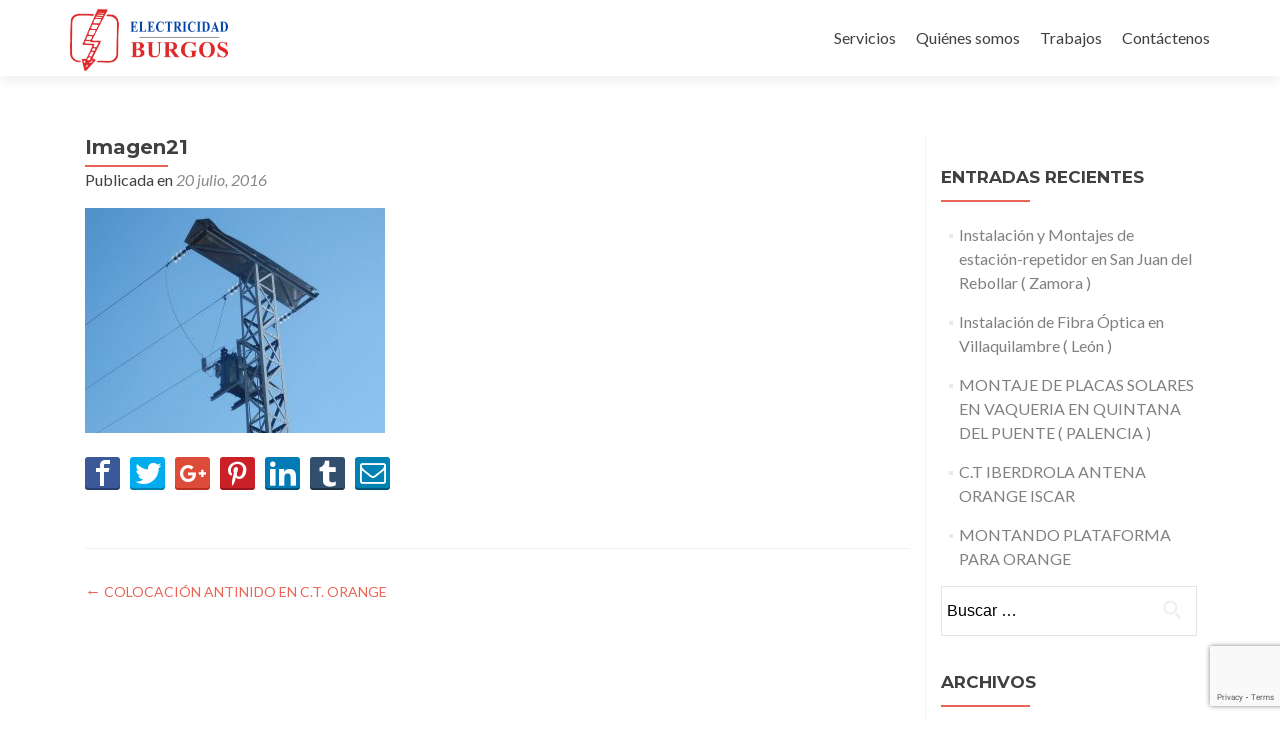

--- FILE ---
content_type: text/html; charset=UTF-8
request_url: https://www.electricidadburgos.net/colocacion-antinido-en-c-t-orange/imagen21/
body_size: 10593
content:
<!DOCTYPE html>

<html lang="es">

<head>

<meta charset="UTF-8">
<meta name="viewport" content="width=device-width, initial-scale=1">
<link rel="profile" href="http://gmpg.org/xfn/11">
<link rel="pingback" href="https://www.electricidadburgos.net/xmlrpc.php">

<meta name='robots' content='index, follow, max-image-preview:large, max-snippet:-1, max-video-preview:-1' />

	<!-- This site is optimized with the Yoast SEO plugin v20.0 - https://yoast.com/wordpress/plugins/seo/ -->
	<title>Imagen21 - ELECTRICIDAD BURGOS</title>
	<link rel="canonical" href="https://www.electricidadburgos.net/colocacion-antinido-en-c-t-orange/imagen21/" />
	<meta property="og:locale" content="es_ES" />
	<meta property="og:type" content="article" />
	<meta property="og:title" content="Imagen21 - ELECTRICIDAD BURGOS" />
	<meta property="og:url" content="https://www.electricidadburgos.net/colocacion-antinido-en-c-t-orange/imagen21/" />
	<meta property="og:site_name" content="ELECTRICIDAD BURGOS" />
	<meta property="og:image" content="https://www.electricidadburgos.net/colocacion-antinido-en-c-t-orange/imagen21" />
	<meta property="og:image:width" content="1200" />
	<meta property="og:image:height" content="900" />
	<meta property="og:image:type" content="image/jpeg" />
	<meta name="twitter:card" content="summary_large_image" />
	<script type="application/ld+json" class="yoast-schema-graph">{"@context":"https://schema.org","@graph":[{"@type":"WebPage","@id":"https://www.electricidadburgos.net/colocacion-antinido-en-c-t-orange/imagen21/","url":"https://www.electricidadburgos.net/colocacion-antinido-en-c-t-orange/imagen21/","name":"Imagen21 - ELECTRICIDAD BURGOS","isPartOf":{"@id":"https://www.electricidadburgos.net/#website"},"primaryImageOfPage":{"@id":"https://www.electricidadburgos.net/colocacion-antinido-en-c-t-orange/imagen21/#primaryimage"},"image":{"@id":"https://www.electricidadburgos.net/colocacion-antinido-en-c-t-orange/imagen21/#primaryimage"},"thumbnailUrl":"https://www.electricidadburgos.net/wp-content/uploads/2016/07/Imagen21.jpg","datePublished":"2016-07-20T09:50:41+00:00","dateModified":"2016-07-20T09:50:41+00:00","breadcrumb":{"@id":"https://www.electricidadburgos.net/colocacion-antinido-en-c-t-orange/imagen21/#breadcrumb"},"inLanguage":"es","potentialAction":[{"@type":"ReadAction","target":["https://www.electricidadburgos.net/colocacion-antinido-en-c-t-orange/imagen21/"]}]},{"@type":"ImageObject","inLanguage":"es","@id":"https://www.electricidadburgos.net/colocacion-antinido-en-c-t-orange/imagen21/#primaryimage","url":"https://www.electricidadburgos.net/wp-content/uploads/2016/07/Imagen21.jpg","contentUrl":"https://www.electricidadburgos.net/wp-content/uploads/2016/07/Imagen21.jpg","width":1200,"height":900},{"@type":"BreadcrumbList","@id":"https://www.electricidadburgos.net/colocacion-antinido-en-c-t-orange/imagen21/#breadcrumb","itemListElement":[{"@type":"ListItem","position":1,"name":"Portada","item":"https://www.electricidadburgos.net/"},{"@type":"ListItem","position":2,"name":"COLOCACIÓN ANTINIDO EN C.T. ORANGE","item":"https://www.electricidadburgos.net/colocacion-antinido-en-c-t-orange/"},{"@type":"ListItem","position":3,"name":"Imagen21"}]},{"@type":"WebSite","@id":"https://www.electricidadburgos.net/#website","url":"https://www.electricidadburgos.net/","name":"ELECTRICIDAD BURGOS","description":"Montajes eléctricos, lineas alta y baja tensión, mantenimientos eléctricos.","publisher":{"@id":"https://www.electricidadburgos.net/#organization"},"potentialAction":[{"@type":"SearchAction","target":{"@type":"EntryPoint","urlTemplate":"https://www.electricidadburgos.net/?s={search_term_string}"},"query-input":"required name=search_term_string"}],"inLanguage":"es"},{"@type":"Organization","@id":"https://www.electricidadburgos.net/#organization","name":"Montajes y Mantenimientos Electricos 2010 S.L.","url":"https://www.electricidadburgos.net/","logo":{"@type":"ImageObject","inLanguage":"es","@id":"https://www.electricidadburgos.net/#/schema/logo/image/","url":"https://www.electricidadburgos.net/wp-content/uploads/2016/06/logo.png","contentUrl":"https://www.electricidadburgos.net/wp-content/uploads/2016/06/logo.png","width":509,"height":200,"caption":"Montajes y Mantenimientos Electricos 2010 S.L."},"image":{"@id":"https://www.electricidadburgos.net/#/schema/logo/image/"}}]}</script>
	<!-- / Yoast SEO plugin. -->


<link rel='dns-prefetch' href='//fonts.googleapis.com' />
<link rel="alternate" type="application/rss+xml" title="ELECTRICIDAD BURGOS &raquo; Feed" href="https://www.electricidadburgos.net/feed/" />
<link rel="alternate" type="application/rss+xml" title="ELECTRICIDAD BURGOS &raquo; Feed de los comentarios" href="https://www.electricidadburgos.net/comments/feed/" />
<script type="text/javascript">
window._wpemojiSettings = {"baseUrl":"https:\/\/s.w.org\/images\/core\/emoji\/14.0.0\/72x72\/","ext":".png","svgUrl":"https:\/\/s.w.org\/images\/core\/emoji\/14.0.0\/svg\/","svgExt":".svg","source":{"concatemoji":"https:\/\/www.electricidadburgos.net\/wp-includes\/js\/wp-emoji-release.min.js?ver=6.1.9"}};
/*! This file is auto-generated */
!function(e,a,t){var n,r,o,i=a.createElement("canvas"),p=i.getContext&&i.getContext("2d");function s(e,t){var a=String.fromCharCode,e=(p.clearRect(0,0,i.width,i.height),p.fillText(a.apply(this,e),0,0),i.toDataURL());return p.clearRect(0,0,i.width,i.height),p.fillText(a.apply(this,t),0,0),e===i.toDataURL()}function c(e){var t=a.createElement("script");t.src=e,t.defer=t.type="text/javascript",a.getElementsByTagName("head")[0].appendChild(t)}for(o=Array("flag","emoji"),t.supports={everything:!0,everythingExceptFlag:!0},r=0;r<o.length;r++)t.supports[o[r]]=function(e){if(p&&p.fillText)switch(p.textBaseline="top",p.font="600 32px Arial",e){case"flag":return s([127987,65039,8205,9895,65039],[127987,65039,8203,9895,65039])?!1:!s([55356,56826,55356,56819],[55356,56826,8203,55356,56819])&&!s([55356,57332,56128,56423,56128,56418,56128,56421,56128,56430,56128,56423,56128,56447],[55356,57332,8203,56128,56423,8203,56128,56418,8203,56128,56421,8203,56128,56430,8203,56128,56423,8203,56128,56447]);case"emoji":return!s([129777,127995,8205,129778,127999],[129777,127995,8203,129778,127999])}return!1}(o[r]),t.supports.everything=t.supports.everything&&t.supports[o[r]],"flag"!==o[r]&&(t.supports.everythingExceptFlag=t.supports.everythingExceptFlag&&t.supports[o[r]]);t.supports.everythingExceptFlag=t.supports.everythingExceptFlag&&!t.supports.flag,t.DOMReady=!1,t.readyCallback=function(){t.DOMReady=!0},t.supports.everything||(n=function(){t.readyCallback()},a.addEventListener?(a.addEventListener("DOMContentLoaded",n,!1),e.addEventListener("load",n,!1)):(e.attachEvent("onload",n),a.attachEvent("onreadystatechange",function(){"complete"===a.readyState&&t.readyCallback()})),(e=t.source||{}).concatemoji?c(e.concatemoji):e.wpemoji&&e.twemoji&&(c(e.twemoji),c(e.wpemoji)))}(window,document,window._wpemojiSettings);
</script>
<style type="text/css">
img.wp-smiley,
img.emoji {
	display: inline !important;
	border: none !important;
	box-shadow: none !important;
	height: 1em !important;
	width: 1em !important;
	margin: 0 0.07em !important;
	vertical-align: -0.1em !important;
	background: none !important;
	padding: 0 !important;
}
</style>
	<link rel='stylesheet' id='wp-block-library-css' href='https://www.electricidadburgos.net/wp-includes/css/dist/block-library/style.min.css?ver=6.1.9' type='text/css' media='all' />
<link rel='stylesheet' id='classic-theme-styles-css' href='https://www.electricidadburgos.net/wp-includes/css/classic-themes.min.css?ver=1' type='text/css' media='all' />
<style id='global-styles-inline-css' type='text/css'>
body{--wp--preset--color--black: #000000;--wp--preset--color--cyan-bluish-gray: #abb8c3;--wp--preset--color--white: #ffffff;--wp--preset--color--pale-pink: #f78da7;--wp--preset--color--vivid-red: #cf2e2e;--wp--preset--color--luminous-vivid-orange: #ff6900;--wp--preset--color--luminous-vivid-amber: #fcb900;--wp--preset--color--light-green-cyan: #7bdcb5;--wp--preset--color--vivid-green-cyan: #00d084;--wp--preset--color--pale-cyan-blue: #8ed1fc;--wp--preset--color--vivid-cyan-blue: #0693e3;--wp--preset--color--vivid-purple: #9b51e0;--wp--preset--gradient--vivid-cyan-blue-to-vivid-purple: linear-gradient(135deg,rgba(6,147,227,1) 0%,rgb(155,81,224) 100%);--wp--preset--gradient--light-green-cyan-to-vivid-green-cyan: linear-gradient(135deg,rgb(122,220,180) 0%,rgb(0,208,130) 100%);--wp--preset--gradient--luminous-vivid-amber-to-luminous-vivid-orange: linear-gradient(135deg,rgba(252,185,0,1) 0%,rgba(255,105,0,1) 100%);--wp--preset--gradient--luminous-vivid-orange-to-vivid-red: linear-gradient(135deg,rgba(255,105,0,1) 0%,rgb(207,46,46) 100%);--wp--preset--gradient--very-light-gray-to-cyan-bluish-gray: linear-gradient(135deg,rgb(238,238,238) 0%,rgb(169,184,195) 100%);--wp--preset--gradient--cool-to-warm-spectrum: linear-gradient(135deg,rgb(74,234,220) 0%,rgb(151,120,209) 20%,rgb(207,42,186) 40%,rgb(238,44,130) 60%,rgb(251,105,98) 80%,rgb(254,248,76) 100%);--wp--preset--gradient--blush-light-purple: linear-gradient(135deg,rgb(255,206,236) 0%,rgb(152,150,240) 100%);--wp--preset--gradient--blush-bordeaux: linear-gradient(135deg,rgb(254,205,165) 0%,rgb(254,45,45) 50%,rgb(107,0,62) 100%);--wp--preset--gradient--luminous-dusk: linear-gradient(135deg,rgb(255,203,112) 0%,rgb(199,81,192) 50%,rgb(65,88,208) 100%);--wp--preset--gradient--pale-ocean: linear-gradient(135deg,rgb(255,245,203) 0%,rgb(182,227,212) 50%,rgb(51,167,181) 100%);--wp--preset--gradient--electric-grass: linear-gradient(135deg,rgb(202,248,128) 0%,rgb(113,206,126) 100%);--wp--preset--gradient--midnight: linear-gradient(135deg,rgb(2,3,129) 0%,rgb(40,116,252) 100%);--wp--preset--duotone--dark-grayscale: url('#wp-duotone-dark-grayscale');--wp--preset--duotone--grayscale: url('#wp-duotone-grayscale');--wp--preset--duotone--purple-yellow: url('#wp-duotone-purple-yellow');--wp--preset--duotone--blue-red: url('#wp-duotone-blue-red');--wp--preset--duotone--midnight: url('#wp-duotone-midnight');--wp--preset--duotone--magenta-yellow: url('#wp-duotone-magenta-yellow');--wp--preset--duotone--purple-green: url('#wp-duotone-purple-green');--wp--preset--duotone--blue-orange: url('#wp-duotone-blue-orange');--wp--preset--font-size--small: 13px;--wp--preset--font-size--medium: 20px;--wp--preset--font-size--large: 36px;--wp--preset--font-size--x-large: 42px;--wp--preset--spacing--20: 0.44rem;--wp--preset--spacing--30: 0.67rem;--wp--preset--spacing--40: 1rem;--wp--preset--spacing--50: 1.5rem;--wp--preset--spacing--60: 2.25rem;--wp--preset--spacing--70: 3.38rem;--wp--preset--spacing--80: 5.06rem;}:where(.is-layout-flex){gap: 0.5em;}body .is-layout-flow > .alignleft{float: left;margin-inline-start: 0;margin-inline-end: 2em;}body .is-layout-flow > .alignright{float: right;margin-inline-start: 2em;margin-inline-end: 0;}body .is-layout-flow > .aligncenter{margin-left: auto !important;margin-right: auto !important;}body .is-layout-constrained > .alignleft{float: left;margin-inline-start: 0;margin-inline-end: 2em;}body .is-layout-constrained > .alignright{float: right;margin-inline-start: 2em;margin-inline-end: 0;}body .is-layout-constrained > .aligncenter{margin-left: auto !important;margin-right: auto !important;}body .is-layout-constrained > :where(:not(.alignleft):not(.alignright):not(.alignfull)){max-width: var(--wp--style--global--content-size);margin-left: auto !important;margin-right: auto !important;}body .is-layout-constrained > .alignwide{max-width: var(--wp--style--global--wide-size);}body .is-layout-flex{display: flex;}body .is-layout-flex{flex-wrap: wrap;align-items: center;}body .is-layout-flex > *{margin: 0;}:where(.wp-block-columns.is-layout-flex){gap: 2em;}.has-black-color{color: var(--wp--preset--color--black) !important;}.has-cyan-bluish-gray-color{color: var(--wp--preset--color--cyan-bluish-gray) !important;}.has-white-color{color: var(--wp--preset--color--white) !important;}.has-pale-pink-color{color: var(--wp--preset--color--pale-pink) !important;}.has-vivid-red-color{color: var(--wp--preset--color--vivid-red) !important;}.has-luminous-vivid-orange-color{color: var(--wp--preset--color--luminous-vivid-orange) !important;}.has-luminous-vivid-amber-color{color: var(--wp--preset--color--luminous-vivid-amber) !important;}.has-light-green-cyan-color{color: var(--wp--preset--color--light-green-cyan) !important;}.has-vivid-green-cyan-color{color: var(--wp--preset--color--vivid-green-cyan) !important;}.has-pale-cyan-blue-color{color: var(--wp--preset--color--pale-cyan-blue) !important;}.has-vivid-cyan-blue-color{color: var(--wp--preset--color--vivid-cyan-blue) !important;}.has-vivid-purple-color{color: var(--wp--preset--color--vivid-purple) !important;}.has-black-background-color{background-color: var(--wp--preset--color--black) !important;}.has-cyan-bluish-gray-background-color{background-color: var(--wp--preset--color--cyan-bluish-gray) !important;}.has-white-background-color{background-color: var(--wp--preset--color--white) !important;}.has-pale-pink-background-color{background-color: var(--wp--preset--color--pale-pink) !important;}.has-vivid-red-background-color{background-color: var(--wp--preset--color--vivid-red) !important;}.has-luminous-vivid-orange-background-color{background-color: var(--wp--preset--color--luminous-vivid-orange) !important;}.has-luminous-vivid-amber-background-color{background-color: var(--wp--preset--color--luminous-vivid-amber) !important;}.has-light-green-cyan-background-color{background-color: var(--wp--preset--color--light-green-cyan) !important;}.has-vivid-green-cyan-background-color{background-color: var(--wp--preset--color--vivid-green-cyan) !important;}.has-pale-cyan-blue-background-color{background-color: var(--wp--preset--color--pale-cyan-blue) !important;}.has-vivid-cyan-blue-background-color{background-color: var(--wp--preset--color--vivid-cyan-blue) !important;}.has-vivid-purple-background-color{background-color: var(--wp--preset--color--vivid-purple) !important;}.has-black-border-color{border-color: var(--wp--preset--color--black) !important;}.has-cyan-bluish-gray-border-color{border-color: var(--wp--preset--color--cyan-bluish-gray) !important;}.has-white-border-color{border-color: var(--wp--preset--color--white) !important;}.has-pale-pink-border-color{border-color: var(--wp--preset--color--pale-pink) !important;}.has-vivid-red-border-color{border-color: var(--wp--preset--color--vivid-red) !important;}.has-luminous-vivid-orange-border-color{border-color: var(--wp--preset--color--luminous-vivid-orange) !important;}.has-luminous-vivid-amber-border-color{border-color: var(--wp--preset--color--luminous-vivid-amber) !important;}.has-light-green-cyan-border-color{border-color: var(--wp--preset--color--light-green-cyan) !important;}.has-vivid-green-cyan-border-color{border-color: var(--wp--preset--color--vivid-green-cyan) !important;}.has-pale-cyan-blue-border-color{border-color: var(--wp--preset--color--pale-cyan-blue) !important;}.has-vivid-cyan-blue-border-color{border-color: var(--wp--preset--color--vivid-cyan-blue) !important;}.has-vivid-purple-border-color{border-color: var(--wp--preset--color--vivid-purple) !important;}.has-vivid-cyan-blue-to-vivid-purple-gradient-background{background: var(--wp--preset--gradient--vivid-cyan-blue-to-vivid-purple) !important;}.has-light-green-cyan-to-vivid-green-cyan-gradient-background{background: var(--wp--preset--gradient--light-green-cyan-to-vivid-green-cyan) !important;}.has-luminous-vivid-amber-to-luminous-vivid-orange-gradient-background{background: var(--wp--preset--gradient--luminous-vivid-amber-to-luminous-vivid-orange) !important;}.has-luminous-vivid-orange-to-vivid-red-gradient-background{background: var(--wp--preset--gradient--luminous-vivid-orange-to-vivid-red) !important;}.has-very-light-gray-to-cyan-bluish-gray-gradient-background{background: var(--wp--preset--gradient--very-light-gray-to-cyan-bluish-gray) !important;}.has-cool-to-warm-spectrum-gradient-background{background: var(--wp--preset--gradient--cool-to-warm-spectrum) !important;}.has-blush-light-purple-gradient-background{background: var(--wp--preset--gradient--blush-light-purple) !important;}.has-blush-bordeaux-gradient-background{background: var(--wp--preset--gradient--blush-bordeaux) !important;}.has-luminous-dusk-gradient-background{background: var(--wp--preset--gradient--luminous-dusk) !important;}.has-pale-ocean-gradient-background{background: var(--wp--preset--gradient--pale-ocean) !important;}.has-electric-grass-gradient-background{background: var(--wp--preset--gradient--electric-grass) !important;}.has-midnight-gradient-background{background: var(--wp--preset--gradient--midnight) !important;}.has-small-font-size{font-size: var(--wp--preset--font-size--small) !important;}.has-medium-font-size{font-size: var(--wp--preset--font-size--medium) !important;}.has-large-font-size{font-size: var(--wp--preset--font-size--large) !important;}.has-x-large-font-size{font-size: var(--wp--preset--font-size--x-large) !important;}
.wp-block-navigation a:where(:not(.wp-element-button)){color: inherit;}
:where(.wp-block-columns.is-layout-flex){gap: 2em;}
.wp-block-pullquote{font-size: 1.5em;line-height: 1.6;}
</style>
<link rel='stylesheet' id='contact-form-7-css' href='https://www.electricidadburgos.net/wp-content/plugins/contact-form-7/includes/css/styles.css?ver=5.7.3' type='text/css' media='all' />
<link rel='stylesheet' id='wpusb-style-css' href='https://www.electricidadburgos.net/wp-content/plugins/wpupper-share-buttons/assets/stylesheets/style.css?ver=3.4.0' type='text/css' media='all' />
<link rel='stylesheet' id='zerif_font-css' href='//fonts.googleapis.com/css?family=Lato%3A300%2C400%2C700%2C400italic%7CMontserrat%3A400%2C700%7CHomemade+Apple&#038;subset=latin%2Clatin-ext' type='text/css' media='all' />
<link rel='stylesheet' id='zerif_font_all-css' href='//fonts.googleapis.com/css?family=Open+Sans%3A300%2C300italic%2C400%2C400italic%2C600%2C600italic%2C700%2C700italic%2C800%2C800italic&#038;subset=latin&#038;ver=6.1.9' type='text/css' media='all' />
<link rel='stylesheet' id='zerif_bootstrap_style-css' href='https://www.electricidadburgos.net/wp-content/themes/zerif-lite/css/bootstrap.css?ver=6.1.9' type='text/css' media='all' />
<link rel='stylesheet' id='zerif_fontawesome-css' href='https://www.electricidadburgos.net/wp-content/themes/zerif-lite/css/font-awesome.min.css?ver=v1' type='text/css' media='all' />
<link rel='stylesheet' id='zerif_style-css' href='https://www.electricidadburgos.net/wp-content/themes/zerif-child/style.css?ver=v1' type='text/css' media='all' />
<link rel='stylesheet' id='zerif_responsive_style-css' href='https://www.electricidadburgos.net/wp-content/themes/zerif-lite/css/responsive.css?ver=v1' type='text/css' media='all' />
<!--[if lt IE 9]>
<link rel='stylesheet' id='zerif_ie_style-css' href='https://www.electricidadburgos.net/wp-content/themes/zerif-lite/css/ie.css?ver=v1' type='text/css' media='all' />
<![endif]-->
<link rel='stylesheet' id='slb_core-css' href='https://www.electricidadburgos.net/wp-content/plugins/simple-lightbox/client/css/app.css?ver=2.9.3' type='text/css' media='all' />
<link rel='stylesheet' id='parent-style-css' href='https://www.electricidadburgos.net/wp-content/themes/zerif-lite/style.css?ver=6.1.9' type='text/css' media='all' />
<link rel='stylesheet' id='child-style-css' href='https://www.electricidadburgos.net/wp-content/themes/zerif-child/custom.css?ver=6.1.9' type='text/css' media='all' />
<script type='text/javascript' src='https://www.electricidadburgos.net/wp-includes/js/jquery/jquery.min.js?ver=3.6.1' id='jquery-core-js'></script>
<script type='text/javascript' src='https://www.electricidadburgos.net/wp-includes/js/jquery/jquery-migrate.min.js?ver=3.3.2' id='jquery-migrate-js'></script>
<!--[if lt IE 9]>
<script type='text/javascript' src='https://www.electricidadburgos.net/wp-content/themes/zerif-lite/js/html5.js?ver=6.1.9' id='zerif_html5-js'></script>
<![endif]-->
<link rel="https://api.w.org/" href="https://www.electricidadburgos.net/wp-json/" /><link rel="alternate" type="application/json" href="https://www.electricidadburgos.net/wp-json/wp/v2/media/662" /><link rel="EditURI" type="application/rsd+xml" title="RSD" href="https://www.electricidadburgos.net/xmlrpc.php?rsd" />
<link rel="wlwmanifest" type="application/wlwmanifest+xml" href="https://www.electricidadburgos.net/wp-includes/wlwmanifest.xml" />
<meta name="generator" content="WordPress 6.1.9" />
<link rel='shortlink' href='https://www.electricidadburgos.net/?p=662' />
<link rel="alternate" type="application/json+oembed" href="https://www.electricidadburgos.net/wp-json/oembed/1.0/embed?url=https%3A%2F%2Fwww.electricidadburgos.net%2Fcolocacion-antinido-en-c-t-orange%2Fimagen21%2F" />
<link rel="alternate" type="text/xml+oembed" href="https://www.electricidadburgos.net/wp-json/oembed/1.0/embed?url=https%3A%2F%2Fwww.electricidadburgos.net%2Fcolocacion-antinido-en-c-t-orange%2Fimagen21%2F&#038;format=xml" />
<style type="text/css" id="custom-background-css">
body.custom-background { background-image: url("https://electricidadburgos.net/wp-content/uploads/2016/06/electricidad.jpg"); background-position: center top; background-size: auto; background-repeat: no-repeat; background-attachment: scroll; }
</style>
	<link rel="icon" href="https://www.electricidadburgos.net/wp-content/uploads/2016/06/cropped-favicon-2-32x32.png" sizes="32x32" />
<link rel="icon" href="https://www.electricidadburgos.net/wp-content/uploads/2016/06/cropped-favicon-2-192x192.png" sizes="192x192" />
<link rel="apple-touch-icon" href="https://www.electricidadburgos.net/wp-content/uploads/2016/06/cropped-favicon-2-180x180.png" />
<meta name="msapplication-TileImage" content="https://www.electricidadburgos.net/wp-content/uploads/2016/06/cropped-favicon-2-270x270.png" />

</head>


	<body class="attachment attachment-template-default single single-attachment postid-662 attachmentid-662 attachment-jpeg wp-custom-logo group-blog" >



<div id="mobilebgfix">
	<div class="mobile-bg-fix-img-wrap">
		<div class="mobile-bg-fix-img"></div>
	</div>
	<div class="mobile-bg-fix-whole-site">


<header id="home" class="header" itemscope="itemscope" itemtype="http://schema.org/WPHeader">

	<div id="main-nav" class="navbar navbar-inverse bs-docs-nav" role="banner">

		<div class="container">

			<div class="navbar-header responsive-logo">

				<button class="navbar-toggle collapsed" type="button" data-toggle="collapse" data-target=".bs-navbar-collapse">

				<span class="sr-only">Cambiar navegación</span>

				<span class="icon-bar"></span>

				<span class="icon-bar"></span>

				<span class="icon-bar"></span>

				</button>

				
					<div class="navbar-brand">

						
							<a href="https://www.electricidadburgos.net/ ">

								<img src="https://www.electricidadburgos.net/wp-content/uploads/2016/06/logo.png" alt="ELECTRICIDAD BURGOS">
							</a>

						
					</div> <!-- /.navbar-brand -->

				</div> <!-- /.navbar-header -->

				<nav class="navbar-collapse bs-navbar-collapse collapse" id="site-navigation" itemscope itemtype="http://schema.org/SiteNavigationElement">
		<a class="screen-reader-text skip-link" href="#content">Ir al contenido</a>
		<ul id="menu-principal" class="nav navbar-nav navbar-right responsive-nav main-nav-list"><li id="menu-item-435" class="menu-item menu-item-type-custom menu-item-object-custom menu-item-home menu-item-435"><a href="https://www.electricidadburgos.net/#focus">Servicios</a></li>
<li id="menu-item-436" class="menu-item menu-item-type-custom menu-item-object-custom menu-item-home menu-item-436"><a href="https://www.electricidadburgos.net/#aboutus">Quiénes somos</a></li>
<li id="menu-item-517" class="menu-item menu-item-type-custom menu-item-object-custom menu-item-home menu-item-517"><a href="https://www.electricidadburgos.net/#latestnews">Trabajos</a></li>
<li id="menu-item-516" class="menu-item menu-item-type-custom menu-item-object-custom menu-item-516"><a href="mailto:oficina@electricidadburgosmyme.es">Contáctenos</a></li>
</ul>	</nav>
	
		</div> <!-- /.container -->

	</div> <!-- /#main-nav -->
	<!-- / END TOP BAR -->
<div class="clear"></div>

</header> <!-- / END HOME SECTION  -->

<div id="content" class="site-content">

	<div class="container">
				<div class="content-left-wrap col-md-9">
						<div id="primary" class="content-area">
				<main itemscope itemtype="http://schema.org/WebPageElement" itemprop="mainContentOfPage" id="main" class="site-main">
				<article id="post-662" class="post-662 attachment type-attachment status-inherit hentry">	<header class="entry-header">		<h1 class="entry-title">Imagen21</h1>		<div class="entry-meta">			<span class="posted-on">Publicada en <a href="https://www.electricidadburgos.net/colocacion-antinido-en-c-t-orange/imagen21/" rel="bookmark"><time class="entry-date published" datetime="2016-07-20T11:50:41+02:00">20 julio, 2016</time></a></span><span class="byline"> por <span class="author vcard"><a class="url fn n" href="https://www.electricidadburgos.net/author/inycion24200/">Inycion</a></span></span>		</div><!-- .entry-meta -->	</header><!-- .entry-header -->	<div class="entry-content">		<p class="attachment"><a href="https://www.electricidadburgos.net/wp-content/uploads/2016/07/Imagen21.jpg" data-slb-active="1" data-slb-asset="1914554520" data-slb-internal="0" data-slb-group="662"><img width="300" height="225" src="https://www.electricidadburgos.net/wp-content/uploads/2016/07/Imagen21-300x225.jpg" class="attachment-medium size-medium" alt="" decoding="async" loading="lazy" srcset="https://www.electricidadburgos.net/wp-content/uploads/2016/07/Imagen21-300x225.jpg 300w, https://www.electricidadburgos.net/wp-content/uploads/2016/07/Imagen21-1024x768.jpg 1024w, https://www.electricidadburgos.net/wp-content/uploads/2016/07/Imagen21-285x214.jpg 285w, https://www.electricidadburgos.net/wp-content/uploads/2016/07/Imagen21.jpg 1200w" sizes="(max-width: 300px) 100vw, 300px" /></a></p>
			<div data-element-url="https://www.electricidadburgos.net/colocacion-antinido-en-c-t-orange/imagen21/"
			     data-tracking=""
			     data-attr-reference="662"
			     data-attr-nonce="ebdf198a6f"
			     data-component="counter-social-share"
			     class="wpusb wpusb-buttons  "
			     
			     >			<div class="wpusb-item wpusb-facebook " >

				<a href="https://www.facebook.com/sharer/sharer.php?u=https%3A%2F%2Fwww.electricidadburgos.net%2Fcolocacion-antinido-en-c-t-orange%2Fimagen21%2F" target="_blank"
				   data-action="open-popup"
				   class="wpusb-button "
				   title="Compartir en Facebook"
				   rel="nofollow">

				   <i class="wpusb-icon-facebook-buttons "></i>
				   
				</a>
				
			</div>			<div class="wpusb-item wpusb-twitter " >

				<a href="https://twitter.com/share?url=https%3A%2F%2Fwww.electricidadburgos.net%2Fcolocacion-antinido-en-c-t-orange%2Fimagen21%2F&text=Acabo de ver%20Imagen21%20-%20Haga clic ver también%20☛%20" target="_blank"
				   data-action="open-popup"
				   class="wpusb-button "
				   title="Tweet"
				   rel="nofollow">

				   <i class="wpusb-icon-twitter-buttons "></i>
				   
				</a>
				
			</div>			<div class="wpusb-item wpusb-google-plus " >

				<a href="https://plus.google.com/share?url=https%3A%2F%2Fwww.electricidadburgos.net%2Fcolocacion-antinido-en-c-t-orange%2Fimagen21%2F" target="_blank"
				   data-action="open-popup"
				   class="wpusb-button "
				   title="Compartir en Google+"
				   rel="nofollow">

				   <i class="wpusb-icon-google-plus-buttons "></i>
				   
				</a>
				
			</div>			<div class="wpusb-item wpusb-whatsapp " >

				<a href="whatsapp://send?text=Imagen21%20☛%20https%3A%2F%2Fwww.electricidadburgos.net%2Fcolocacion-antinido-en-c-t-orange%2Fimagen21%2F" target="_blank"
				   data-action="open-popup"
				   class="wpusb-button "
				   title="Compartir en WhatsApp"
				   rel="nofollow">

				   <i class="wpusb-icon-whatsapp-buttons "></i>
				   
				</a>
				
			</div>			<div class="wpusb-item wpusb-pinterest " >

				<a href="https://pinterest.com/pin/create/button/?url=https%3A%2F%2Fwww.electricidadburgos.net%2Fcolocacion-antinido-en-c-t-orange%2Fimagen21%2F&media=&description=Imagen21" target="_blank"
				   data-action="open-popup"
				   class="wpusb-button "
				   title="Compartir en Pinterest"
				   rel="nofollow">

				   <i class="wpusb-icon-pinterest-buttons "></i>
				   
				</a>
				
			</div>			<div class="wpusb-item wpusb-linkedin " >

				<a href="https://www.linkedin.com/shareArticle?mini=true&url=https%3A%2F%2Fwww.electricidadburgos.net%2Fcolocacion-antinido-en-c-t-orange%2Fimagen21%2F&title=Imagen21" target="_blank"
				   data-action="open-popup"
				   class="wpusb-button "
				   title="Compartir en Linkedin"
				   rel="nofollow">

				   <i class="wpusb-icon-linkedin-buttons "></i>
				   
				</a>
				
			</div>			<div class="wpusb-item wpusb-tumblr " >

				<a href="http://www.tumblr.com/share" target="_blank"
				   data-action="open-popup"
				   class="wpusb-button "
				   title="Compartir en Tumblr"
				   rel="nofollow">

				   <i class="wpusb-icon-tumblr-buttons "></i>
				   
				</a>
				
			</div>			<div class="wpusb-item wpusb-email " >

				<a href="mailto:?subject=Imagen21&body=https%3A%2F%2Fwww.electricidadburgos.net%2Fcolocacion-antinido-en-c-t-orange%2Fimagen21%2F
%0A%0AImagen21%0A%0A%0A" target="_blank"
				   data-action="open-popup"
				   class="wpusb-button "
				   title="Enviar por correo electrónico"
				   rel="nofollow">

				   <i class="wpusb-icon-email-buttons "></i>
				   
				</a>
				
			</div></div>	</div><!-- .entry-content -->	<footer class="entry-footer">		Esta entrada fue publicada en . Guarda el <a href="https://www.electricidadburgos.net/colocacion-antinido-en-c-t-orange/imagen21/" rel="bookmark">permalink</a>.			</footer><!-- .entry-footer --></article><!-- #post-## -->
	<nav class="navigation post-navigation">

		<h2 class="screen-reader-text">Navegación de entradas</h2>

		<div class="nav-links">

			<div class="nav-previous"><a href="https://www.electricidadburgos.net/colocacion-antinido-en-c-t-orange/" rel="prev"><span class="meta-nav">&larr;</span> COLOCACIÓN ANTINIDO EN C.T. ORANGE</a></div>
		</div><!-- .nav-links -->

	</nav><!-- .navigation -->

					</main><!-- #main -->
			</div><!-- #primary -->
					</div><!-- .content-left-wrap -->
					<div class="sidebar-wrap col-md-3 content-left-wrap">
			<div id="secondary" class="widget-area" role="complementary">				
		<aside id="recent-posts-3" class="widget widget_recent_entries">
		<h2 class="widget-title">Entradas recientes</h2>
		<ul>
											<li>
					<a href="https://www.electricidadburgos.net/instalacion-y-montajes-de-estacion-repetidor-en-san-juan-del-rebollar-zamora/">Instalación y Montajes de estación-repetidor en San Juan del Rebollar ( Zamora )</a>
									</li>
											<li>
					<a href="https://www.electricidadburgos.net/instalacion-de-fibra-optica-en-villaquilambre-leon/">Instalación de Fibra Óptica en Villaquilambre ( León )</a>
									</li>
											<li>
					<a href="https://www.electricidadburgos.net/montaje-de-placas-solares-en-vaqueria-en-quintana-del-puente-palencia/">MONTAJE DE PLACAS SOLARES EN VAQUERIA EN QUINTANA DEL PUENTE ( PALENCIA )</a>
									</li>
											<li>
					<a href="https://www.electricidadburgos.net/c-t-iberdrola-antena-orange-iscar/">C.T IBERDROLA ANTENA ORANGE ISCAR</a>
									</li>
											<li>
					<a href="https://www.electricidadburgos.net/montando-plataforma-para-antena-orange/">MONTANDO PLATAFORMA PARA ORANGE</a>
									</li>
					</ul>

		</aside><aside id="search-2" class="widget widget_search"><form role="search" method="get" class="search-form" action="https://www.electricidadburgos.net/">
				<label>
					<span class="screen-reader-text">Buscar:</span>
					<input type="search" class="search-field" placeholder="Buscar &hellip;" value="" name="s" />
				</label>
				<input type="submit" class="search-submit" value="Buscar" />
			</form></aside><aside id="archives-4" class="widget widget_archive"><h2 class="widget-title">Archivos</h2>
			<ul>
					<li><a href='https://www.electricidadburgos.net/2020/05/'>mayo 2020</a></li>
	<li><a href='https://www.electricidadburgos.net/2020/03/'>marzo 2020</a></li>
	<li><a href='https://www.electricidadburgos.net/2017/11/'>noviembre 2017</a></li>
	<li><a href='https://www.electricidadburgos.net/2017/05/'>mayo 2017</a></li>
	<li><a href='https://www.electricidadburgos.net/2016/07/'>julio 2016</a></li>
	<li><a href='https://www.electricidadburgos.net/2016/06/'>junio 2016</a></li>
			</ul>

			</aside><aside id="tag_cloud-4" class="widget widget_tag_cloud"><h2 class="widget-title">Etiquetas</h2><div class="tagcloud"><a href="https://www.electricidadburgos.net/tag/acometida/" class="tag-cloud-link tag-link-25 tag-link-position-1" style="font-size: 22pt;" aria-label="Acometida (4 elementos)">Acometida</a>
<a href="https://www.electricidadburgos.net/tag/acometida-subterranea/" class="tag-cloud-link tag-link-42 tag-link-position-2" style="font-size: 8pt;" aria-label="ACOMETIDA SUBTERRÁNEA (1 elemento)">ACOMETIDA SUBTERRÁNEA</a>
<a href="https://www.electricidadburgos.net/tag/aislamiento/" class="tag-cloud-link tag-link-26 tag-link-position-3" style="font-size: 8pt;" aria-label="Aislamiento (1 elemento)">Aislamiento</a>
<a href="https://www.electricidadburgos.net/tag/alimentacion/" class="tag-cloud-link tag-link-40 tag-link-position-4" style="font-size: 8pt;" aria-label="Alimentación (1 elemento)">Alimentación</a>
<a href="https://www.electricidadburgos.net/tag/antena/" class="tag-cloud-link tag-link-31 tag-link-position-5" style="font-size: 14.3pt;" aria-label="Antena (2 elementos)">Antena</a>
<a href="https://www.electricidadburgos.net/tag/antirrobo/" class="tag-cloud-link tag-link-38 tag-link-position-6" style="font-size: 14.3pt;" aria-label="Antirrobo (2 elementos)">Antirrobo</a>
<a href="https://www.electricidadburgos.net/tag/caseta/" class="tag-cloud-link tag-link-27 tag-link-position-7" style="font-size: 8pt;" aria-label="Caseta (1 elemento)">Caseta</a>
<a href="https://www.electricidadburgos.net/tag/centro-de-transformacion/" class="tag-cloud-link tag-link-41 tag-link-position-8" style="font-size: 8pt;" aria-label="CENTRO DE TRANSFORMACIÓN (1 elemento)">CENTRO DE TRANSFORMACIÓN</a>
<a href="https://www.electricidadburgos.net/tag/cuadro/" class="tag-cloud-link tag-link-29 tag-link-position-9" style="font-size: 8pt;" aria-label="Cuadro (1 elemento)">Cuadro</a>
<a href="https://www.electricidadburgos.net/tag/deposito/" class="tag-cloud-link tag-link-37 tag-link-position-10" style="font-size: 8pt;" aria-label="Depósito (1 elemento)">Depósito</a>
<a href="https://www.electricidadburgos.net/tag/desbroce/" class="tag-cloud-link tag-link-30 tag-link-position-11" style="font-size: 14.3pt;" aria-label="Desbroce (2 elementos)">Desbroce</a>
<a href="https://www.electricidadburgos.net/tag/fibra-optica/" class="tag-cloud-link tag-link-44 tag-link-position-12" style="font-size: 8pt;" aria-label="FIBRA ÓPTICA (1 elemento)">FIBRA ÓPTICA</a>
<a href="https://www.electricidadburgos.net/tag/instalacion/" class="tag-cloud-link tag-link-32 tag-link-position-13" style="font-size: 18.5pt;" aria-label="Instalación (3 elementos)">Instalación</a>
<a href="https://www.electricidadburgos.net/tag/mantenimiento-centro-transformacion-a-t/" class="tag-cloud-link tag-link-43 tag-link-position-14" style="font-size: 8pt;" aria-label="MANTENIMIENTO CENTRO TRANSFORMACIÓN A.T. (1 elemento)">MANTENIMIENTO CENTRO TRANSFORMACIÓN A.T.</a>
<a href="https://www.electricidadburgos.net/tag/marcado/" class="tag-cloud-link tag-link-33 tag-link-position-15" style="font-size: 8pt;" aria-label="Marcado (1 elemento)">Marcado</a>
<a href="https://www.electricidadburgos.net/tag/montaje-a-t/" class="tag-cloud-link tag-link-46 tag-link-position-16" style="font-size: 8pt;" aria-label="MONTAJE A.T. (1 elemento)">MONTAJE A.T.</a>
<a href="https://www.electricidadburgos.net/tag/obra/" class="tag-cloud-link tag-link-35 tag-link-position-17" style="font-size: 14.3pt;" aria-label="Obra (2 elementos)">Obra</a>
<a href="https://www.electricidadburgos.net/tag/poste/" class="tag-cloud-link tag-link-39 tag-link-position-18" style="font-size: 8pt;" aria-label="Poste (1 elemento)">Poste</a>
<a href="https://www.electricidadburgos.net/tag/reparacion/" class="tag-cloud-link tag-link-36 tag-link-position-19" style="font-size: 8pt;" aria-label="reparación (1 elemento)">reparación</a>
<a href="https://www.electricidadburgos.net/tag/reparciones/" class="tag-cloud-link tag-link-45 tag-link-position-20" style="font-size: 8pt;" aria-label="REPARCIONES (1 elemento)">REPARCIONES</a>
<a href="https://www.electricidadburgos.net/tag/repetidor/" class="tag-cloud-link tag-link-24 tag-link-position-21" style="font-size: 8pt;" aria-label="repetidor (1 elemento)">repetidor</a>
<a href="https://www.electricidadburgos.net/tag/torre/" class="tag-cloud-link tag-link-28 tag-link-position-22" style="font-size: 14.3pt;" aria-label="Torre (2 elementos)">Torre</a>
<a href="https://www.electricidadburgos.net/tag/transformador/" class="tag-cloud-link tag-link-34 tag-link-position-23" style="font-size: 14.3pt;" aria-label="Transformador (2 elementos)">Transformador</a></div>
</aside>			</div><!-- #secondary -->		</div><!-- .sidebar-wrap -->
		</div><!-- .container -->

</div><!-- .site-content -->

<footer id="footer" role="contentinfo">

<div class="footer-widget-wrap"><div class="container"><div class="footer-widget col-xs-12 col-sm-4"><aside id="nav_menu-4" class="widget footer-widget-footer widget_nav_menu"><h1 class="widget-title">Textos legales</h1><div class="menu-legalidad-container"><ul id="menu-legalidad" class="menu"><li id="menu-item-1099" class="menu-item menu-item-type-post_type menu-item-object-page menu-item-1099"><a href="https://www.electricidadburgos.net/aviso-legal/">Aviso legal</a></li>
<li id="menu-item-1098" class="menu-item menu-item-type-post_type menu-item-object-page menu-item-1098"><a href="https://www.electricidadburgos.net/politica-de-privacidad/">Política de privacidad</a></li>
<li id="menu-item-1101" class="menu-item menu-item-type-post_type menu-item-object-page menu-item-privacy-policy menu-item-1101"><a href="https://www.electricidadburgos.net/politica-de-cookies/">Política de cookies</a></li>
<li id="menu-item-1100" class="menu-item menu-item-type-post_type menu-item-object-page menu-item-1100"><a href="https://www.electricidadburgos.net/mas-informacion-sobre-las-cookies/">Más información sobre las cookies</a></li>
</ul></div></aside></div></div></div>
<div class="container">

  <div class="col-md-3 company-details"><div class="icon-top red-text"><img src="https://www.electricidadburgos.net/wp-content/themes/zerif-lite/images/map25-redish.png" alt="" /></div><div class="zerif-footer-address">Carretera Palanquinos S/N<br />
(Esquina C/ Covadonga)<br />
24200 Valencia de Don Juan<br /> (León)</div></div><div class="col-md-3 company-details"><div class="icon-top green-text"><img src="https://www.electricidadburgos.net/wp-content/themes/zerif-lite/images/envelope4-green.png" alt="" /></div><div class="zerif-footer-email"><a href="mailto:oficina@electricidadburgosmyme.es">oficina@electricidadburgosmyme.es</a></div></div><div class="col-md-3 company-details"><div class="icon-top blue-text"><img src="https://www.electricidadburgos.net/wp-content/themes/zerif-lite/images/telephone65-blue.png" alt="" /></div><div class="zerif-footer-phone"><a href="tel:+34686948688">(+34) 686 94 86 88</a><br />
<a href="tel:+34686948686">(+34) 686 94 86 86</a></div></div><div class="col-md-3 copyright"><p id="zerif-copyright">© Montajes y Mantenimientos Electricos 2010 S.L.</p><div class="zerif-copyright-box">Diseñado por <a href="http://www.inycion.com" target="_blank"><img src="http://www.negocioleon.es/logos/desarrolladoporclaro.png"></a></div></div>
</div> <!-- / END CONTAINER -->

</footer> <!-- / END FOOOTER  -->


  </div><!-- mobile-bg-fix-whole-site -->
</div><!-- .mobile-bg-fix-wrap -->


<script type='text/javascript' src='https://www.electricidadburgos.net/wp-content/plugins/contact-form-7/includes/swv/js/index.js?ver=5.7.3' id='swv-js'></script>
<script type='text/javascript' id='contact-form-7-js-extra'>
/* <![CDATA[ */
var wpcf7 = {"api":{"root":"https:\/\/www.electricidadburgos.net\/wp-json\/","namespace":"contact-form-7\/v1"}};
/* ]]> */
</script>
<script type='text/javascript' src='https://www.electricidadburgos.net/wp-content/plugins/contact-form-7/includes/js/index.js?ver=5.7.3' id='contact-form-7-js'></script>
<script type='text/javascript' id='wpusb-scripts-js-extra'>
/* <![CDATA[ */
var WPUpperVars = {"ajaxUrl":"https:\/\/www.electricidadburgos.net\/wp-admin\/admin-ajax.php","context":""};
/* ]]> */
</script>
<script type='text/javascript' src='https://www.electricidadburgos.net/wp-content/plugins/wpupper-share-buttons/assets/javascripts/built.js?ver=3.4.0' id='wpusb-scripts-js'></script>
<script type='text/javascript' src='https://www.electricidadburgos.net/wp-content/themes/zerif-lite/js/bootstrap.min.js?ver=20120206' id='zerif_bootstrap_script-js'></script>
<script type='text/javascript' src='https://www.electricidadburgos.net/wp-content/themes/zerif-lite/js/jquery.knob.js?ver=20120206' id='zerif_knob_nav-js'></script>
<script type='text/javascript' src='https://www.electricidadburgos.net/wp-content/themes/zerif-lite/js/smoothscroll.js?ver=20120206' id='zerif_smoothscroll-js'></script>
<script type='text/javascript' src='https://www.electricidadburgos.net/wp-content/themes/zerif-lite/js/scrollReveal.js?ver=20120206' id='zerif_scrollReveal_script-js'></script>
<script type='text/javascript' src='https://www.electricidadburgos.net/wp-content/themes/zerif-lite/js/zerif.js?ver=20120206' id='zerif_script-js'></script>
<script type='text/javascript' src='https://www.google.com/recaptcha/api.js?render=6LeB50IkAAAAAAeWzCiiZgke9L5Rp2wKKh8cxPm8&#038;ver=3.0' id='google-recaptcha-js'></script>
<script type='text/javascript' src='https://www.electricidadburgos.net/wp-includes/js/dist/vendor/regenerator-runtime.min.js?ver=0.13.9' id='regenerator-runtime-js'></script>
<script type='text/javascript' src='https://www.electricidadburgos.net/wp-includes/js/dist/vendor/wp-polyfill.min.js?ver=3.15.0' id='wp-polyfill-js'></script>
<script type='text/javascript' id='wpcf7-recaptcha-js-extra'>
/* <![CDATA[ */
var wpcf7_recaptcha = {"sitekey":"6LeB50IkAAAAAAeWzCiiZgke9L5Rp2wKKh8cxPm8","actions":{"homepage":"homepage","contactform":"contactform"}};
/* ]]> */
</script>
<script type='text/javascript' src='https://www.electricidadburgos.net/wp-content/plugins/contact-form-7/modules/recaptcha/index.js?ver=5.7.3' id='wpcf7-recaptcha-js'></script>
<script type='text/javascript' src='https://www.electricidadburgos.net/wp-content/plugins/simple-lightbox/client/js/prod/lib.core.js?ver=2.9.3' id='slb_core-js'></script>
<script type='text/javascript' src='https://www.electricidadburgos.net/wp-content/plugins/simple-lightbox/client/js/prod/lib.view.js?ver=2.9.3' id='slb_view-js'></script>
<script type='text/javascript' src='https://www.electricidadburgos.net/wp-content/plugins/simple-lightbox/themes/baseline/js/prod/client.js?ver=2.9.3' id='slb-asset-slb_baseline-base-js'></script>
<script type='text/javascript' src='https://www.electricidadburgos.net/wp-content/plugins/simple-lightbox/themes/default/js/prod/client.js?ver=2.9.3' id='slb-asset-slb_default-base-js'></script>
<script type='text/javascript' src='https://www.electricidadburgos.net/wp-content/plugins/simple-lightbox/template-tags/item/js/prod/tag.item.js?ver=2.9.3' id='slb-asset-item-base-js'></script>
<script type='text/javascript' src='https://www.electricidadburgos.net/wp-content/plugins/simple-lightbox/template-tags/ui/js/prod/tag.ui.js?ver=2.9.3' id='slb-asset-ui-base-js'></script>
<script type='text/javascript' src='https://www.electricidadburgos.net/wp-content/plugins/simple-lightbox/content-handlers/image/js/prod/handler.image.js?ver=2.9.3' id='slb-asset-image-base-js'></script>
<script type="text/javascript" id="slb_footer">/* <![CDATA[ */if ( !!window.jQuery ) {(function($){$(document).ready(function(){if ( !!window.SLB && SLB.has_child('View.init') ) { SLB.View.init({"ui_autofit":true,"ui_animate":true,"slideshow_autostart":false,"slideshow_duration":"6","group_loop":true,"ui_overlay_opacity":"0.8","ui_title_default":false,"theme_default":"slb_default","ui_labels":{"loading":"Cargando","close":"Cerrar","nav_next":"Siguiente","nav_prev":"Previa","slideshow_start":"Iniciar presentaci\u00f3n","slideshow_stop":"Parar presentaci\u00f3n","group_status":"%current% de %total%"}}); }
if ( !!window.SLB && SLB.has_child('View.assets') ) { {$.extend(SLB.View.assets, {"1914554520":{"id":662,"type":"image","internal":true,"source":"https:\/\/www.electricidadburgos.net\/wp-content\/uploads\/2016\/07\/Imagen21.jpg","title":"Imagen21","caption":"","description":""}});} }
/* THM */
if ( !!window.SLB && SLB.has_child('View.extend_theme') ) { SLB.View.extend_theme('slb_baseline',{"name":"Base","parent":"","styles":[{"handle":"base","uri":"https:\/\/www.electricidadburgos.net\/wp-content\/plugins\/simple-lightbox\/themes\/baseline\/css\/style.css","deps":[]}],"layout_raw":"<div class=\"slb_container\"><div class=\"slb_content\">{{item.content}}<div class=\"slb_nav\"><span class=\"slb_prev\">{{ui.nav_prev}}<\/span><span class=\"slb_next\">{{ui.nav_next}}<\/span><\/div><div class=\"slb_controls\"><span class=\"slb_close\">{{ui.close}}<\/span><span class=\"slb_slideshow\">{{ui.slideshow_control}}<\/span><\/div><div class=\"slb_loading\">{{ui.loading}}<\/div><\/div><div class=\"slb_details\"><div class=\"inner\"><div class=\"slb_data\"><div class=\"slb_data_content\"><span class=\"slb_data_title\">{{item.title}}<\/span><span class=\"slb_group_status\">{{ui.group_status}}<\/span><div class=\"slb_data_desc\">{{item.description}}<\/div><\/div><\/div><div class=\"slb_nav\"><span class=\"slb_prev\">{{ui.nav_prev}}<\/span><span class=\"slb_next\">{{ui.nav_next}}<\/span><\/div><\/div><\/div><\/div>"}); }if ( !!window.SLB && SLB.has_child('View.extend_theme') ) { SLB.View.extend_theme('slb_default',{"name":"Por defecto (claro)","parent":"slb_baseline","styles":[{"handle":"base","uri":"https:\/\/www.electricidadburgos.net\/wp-content\/plugins\/simple-lightbox\/themes\/default\/css\/style.css","deps":[]}]}); }})})(jQuery);}/* ]]> */</script>
<script type="text/javascript" id="slb_context">/* <![CDATA[ */if ( !!window.jQuery ) {(function($){$(document).ready(function(){if ( !!window.SLB ) { {$.extend(SLB, {"context":["public","user_guest"]});} }})})(jQuery);}/* ]]> */</script>

<!-- Shortcodes Ultimate custom CSS - start -->
<style type="text/css">
.mfp-iframe-holder .mfp-content {
    width: 95%;
    height: 100%;
    max-width: none;
}
</style>
<!-- Shortcodes Ultimate custom CSS - end -->

</body>

</html>

--- FILE ---
content_type: text/html; charset=utf-8
request_url: https://www.google.com/recaptcha/api2/anchor?ar=1&k=6LeB50IkAAAAAAeWzCiiZgke9L5Rp2wKKh8cxPm8&co=aHR0cHM6Ly93d3cuZWxlY3RyaWNpZGFkYnVyZ29zLm5ldDo0NDM.&hl=en&v=TkacYOdEJbdB_JjX802TMer9&size=invisible&anchor-ms=20000&execute-ms=15000&cb=i1pt5gceo9rh
body_size: 45129
content:
<!DOCTYPE HTML><html dir="ltr" lang="en"><head><meta http-equiv="Content-Type" content="text/html; charset=UTF-8">
<meta http-equiv="X-UA-Compatible" content="IE=edge">
<title>reCAPTCHA</title>
<style type="text/css">
/* cyrillic-ext */
@font-face {
  font-family: 'Roboto';
  font-style: normal;
  font-weight: 400;
  src: url(//fonts.gstatic.com/s/roboto/v18/KFOmCnqEu92Fr1Mu72xKKTU1Kvnz.woff2) format('woff2');
  unicode-range: U+0460-052F, U+1C80-1C8A, U+20B4, U+2DE0-2DFF, U+A640-A69F, U+FE2E-FE2F;
}
/* cyrillic */
@font-face {
  font-family: 'Roboto';
  font-style: normal;
  font-weight: 400;
  src: url(//fonts.gstatic.com/s/roboto/v18/KFOmCnqEu92Fr1Mu5mxKKTU1Kvnz.woff2) format('woff2');
  unicode-range: U+0301, U+0400-045F, U+0490-0491, U+04B0-04B1, U+2116;
}
/* greek-ext */
@font-face {
  font-family: 'Roboto';
  font-style: normal;
  font-weight: 400;
  src: url(//fonts.gstatic.com/s/roboto/v18/KFOmCnqEu92Fr1Mu7mxKKTU1Kvnz.woff2) format('woff2');
  unicode-range: U+1F00-1FFF;
}
/* greek */
@font-face {
  font-family: 'Roboto';
  font-style: normal;
  font-weight: 400;
  src: url(//fonts.gstatic.com/s/roboto/v18/KFOmCnqEu92Fr1Mu4WxKKTU1Kvnz.woff2) format('woff2');
  unicode-range: U+0370-0377, U+037A-037F, U+0384-038A, U+038C, U+038E-03A1, U+03A3-03FF;
}
/* vietnamese */
@font-face {
  font-family: 'Roboto';
  font-style: normal;
  font-weight: 400;
  src: url(//fonts.gstatic.com/s/roboto/v18/KFOmCnqEu92Fr1Mu7WxKKTU1Kvnz.woff2) format('woff2');
  unicode-range: U+0102-0103, U+0110-0111, U+0128-0129, U+0168-0169, U+01A0-01A1, U+01AF-01B0, U+0300-0301, U+0303-0304, U+0308-0309, U+0323, U+0329, U+1EA0-1EF9, U+20AB;
}
/* latin-ext */
@font-face {
  font-family: 'Roboto';
  font-style: normal;
  font-weight: 400;
  src: url(//fonts.gstatic.com/s/roboto/v18/KFOmCnqEu92Fr1Mu7GxKKTU1Kvnz.woff2) format('woff2');
  unicode-range: U+0100-02BA, U+02BD-02C5, U+02C7-02CC, U+02CE-02D7, U+02DD-02FF, U+0304, U+0308, U+0329, U+1D00-1DBF, U+1E00-1E9F, U+1EF2-1EFF, U+2020, U+20A0-20AB, U+20AD-20C0, U+2113, U+2C60-2C7F, U+A720-A7FF;
}
/* latin */
@font-face {
  font-family: 'Roboto';
  font-style: normal;
  font-weight: 400;
  src: url(//fonts.gstatic.com/s/roboto/v18/KFOmCnqEu92Fr1Mu4mxKKTU1Kg.woff2) format('woff2');
  unicode-range: U+0000-00FF, U+0131, U+0152-0153, U+02BB-02BC, U+02C6, U+02DA, U+02DC, U+0304, U+0308, U+0329, U+2000-206F, U+20AC, U+2122, U+2191, U+2193, U+2212, U+2215, U+FEFF, U+FFFD;
}
/* cyrillic-ext */
@font-face {
  font-family: 'Roboto';
  font-style: normal;
  font-weight: 500;
  src: url(//fonts.gstatic.com/s/roboto/v18/KFOlCnqEu92Fr1MmEU9fCRc4AMP6lbBP.woff2) format('woff2');
  unicode-range: U+0460-052F, U+1C80-1C8A, U+20B4, U+2DE0-2DFF, U+A640-A69F, U+FE2E-FE2F;
}
/* cyrillic */
@font-face {
  font-family: 'Roboto';
  font-style: normal;
  font-weight: 500;
  src: url(//fonts.gstatic.com/s/roboto/v18/KFOlCnqEu92Fr1MmEU9fABc4AMP6lbBP.woff2) format('woff2');
  unicode-range: U+0301, U+0400-045F, U+0490-0491, U+04B0-04B1, U+2116;
}
/* greek-ext */
@font-face {
  font-family: 'Roboto';
  font-style: normal;
  font-weight: 500;
  src: url(//fonts.gstatic.com/s/roboto/v18/KFOlCnqEu92Fr1MmEU9fCBc4AMP6lbBP.woff2) format('woff2');
  unicode-range: U+1F00-1FFF;
}
/* greek */
@font-face {
  font-family: 'Roboto';
  font-style: normal;
  font-weight: 500;
  src: url(//fonts.gstatic.com/s/roboto/v18/KFOlCnqEu92Fr1MmEU9fBxc4AMP6lbBP.woff2) format('woff2');
  unicode-range: U+0370-0377, U+037A-037F, U+0384-038A, U+038C, U+038E-03A1, U+03A3-03FF;
}
/* vietnamese */
@font-face {
  font-family: 'Roboto';
  font-style: normal;
  font-weight: 500;
  src: url(//fonts.gstatic.com/s/roboto/v18/KFOlCnqEu92Fr1MmEU9fCxc4AMP6lbBP.woff2) format('woff2');
  unicode-range: U+0102-0103, U+0110-0111, U+0128-0129, U+0168-0169, U+01A0-01A1, U+01AF-01B0, U+0300-0301, U+0303-0304, U+0308-0309, U+0323, U+0329, U+1EA0-1EF9, U+20AB;
}
/* latin-ext */
@font-face {
  font-family: 'Roboto';
  font-style: normal;
  font-weight: 500;
  src: url(//fonts.gstatic.com/s/roboto/v18/KFOlCnqEu92Fr1MmEU9fChc4AMP6lbBP.woff2) format('woff2');
  unicode-range: U+0100-02BA, U+02BD-02C5, U+02C7-02CC, U+02CE-02D7, U+02DD-02FF, U+0304, U+0308, U+0329, U+1D00-1DBF, U+1E00-1E9F, U+1EF2-1EFF, U+2020, U+20A0-20AB, U+20AD-20C0, U+2113, U+2C60-2C7F, U+A720-A7FF;
}
/* latin */
@font-face {
  font-family: 'Roboto';
  font-style: normal;
  font-weight: 500;
  src: url(//fonts.gstatic.com/s/roboto/v18/KFOlCnqEu92Fr1MmEU9fBBc4AMP6lQ.woff2) format('woff2');
  unicode-range: U+0000-00FF, U+0131, U+0152-0153, U+02BB-02BC, U+02C6, U+02DA, U+02DC, U+0304, U+0308, U+0329, U+2000-206F, U+20AC, U+2122, U+2191, U+2193, U+2212, U+2215, U+FEFF, U+FFFD;
}
/* cyrillic-ext */
@font-face {
  font-family: 'Roboto';
  font-style: normal;
  font-weight: 900;
  src: url(//fonts.gstatic.com/s/roboto/v18/KFOlCnqEu92Fr1MmYUtfCRc4AMP6lbBP.woff2) format('woff2');
  unicode-range: U+0460-052F, U+1C80-1C8A, U+20B4, U+2DE0-2DFF, U+A640-A69F, U+FE2E-FE2F;
}
/* cyrillic */
@font-face {
  font-family: 'Roboto';
  font-style: normal;
  font-weight: 900;
  src: url(//fonts.gstatic.com/s/roboto/v18/KFOlCnqEu92Fr1MmYUtfABc4AMP6lbBP.woff2) format('woff2');
  unicode-range: U+0301, U+0400-045F, U+0490-0491, U+04B0-04B1, U+2116;
}
/* greek-ext */
@font-face {
  font-family: 'Roboto';
  font-style: normal;
  font-weight: 900;
  src: url(//fonts.gstatic.com/s/roboto/v18/KFOlCnqEu92Fr1MmYUtfCBc4AMP6lbBP.woff2) format('woff2');
  unicode-range: U+1F00-1FFF;
}
/* greek */
@font-face {
  font-family: 'Roboto';
  font-style: normal;
  font-weight: 900;
  src: url(//fonts.gstatic.com/s/roboto/v18/KFOlCnqEu92Fr1MmYUtfBxc4AMP6lbBP.woff2) format('woff2');
  unicode-range: U+0370-0377, U+037A-037F, U+0384-038A, U+038C, U+038E-03A1, U+03A3-03FF;
}
/* vietnamese */
@font-face {
  font-family: 'Roboto';
  font-style: normal;
  font-weight: 900;
  src: url(//fonts.gstatic.com/s/roboto/v18/KFOlCnqEu92Fr1MmYUtfCxc4AMP6lbBP.woff2) format('woff2');
  unicode-range: U+0102-0103, U+0110-0111, U+0128-0129, U+0168-0169, U+01A0-01A1, U+01AF-01B0, U+0300-0301, U+0303-0304, U+0308-0309, U+0323, U+0329, U+1EA0-1EF9, U+20AB;
}
/* latin-ext */
@font-face {
  font-family: 'Roboto';
  font-style: normal;
  font-weight: 900;
  src: url(//fonts.gstatic.com/s/roboto/v18/KFOlCnqEu92Fr1MmYUtfChc4AMP6lbBP.woff2) format('woff2');
  unicode-range: U+0100-02BA, U+02BD-02C5, U+02C7-02CC, U+02CE-02D7, U+02DD-02FF, U+0304, U+0308, U+0329, U+1D00-1DBF, U+1E00-1E9F, U+1EF2-1EFF, U+2020, U+20A0-20AB, U+20AD-20C0, U+2113, U+2C60-2C7F, U+A720-A7FF;
}
/* latin */
@font-face {
  font-family: 'Roboto';
  font-style: normal;
  font-weight: 900;
  src: url(//fonts.gstatic.com/s/roboto/v18/KFOlCnqEu92Fr1MmYUtfBBc4AMP6lQ.woff2) format('woff2');
  unicode-range: U+0000-00FF, U+0131, U+0152-0153, U+02BB-02BC, U+02C6, U+02DA, U+02DC, U+0304, U+0308, U+0329, U+2000-206F, U+20AC, U+2122, U+2191, U+2193, U+2212, U+2215, U+FEFF, U+FFFD;
}

</style>
<link rel="stylesheet" type="text/css" href="https://www.gstatic.com/recaptcha/releases/TkacYOdEJbdB_JjX802TMer9/styles__ltr.css">
<script nonce="AJYh24NJkmwyLQfMYxUXnQ" type="text/javascript">window['__recaptcha_api'] = 'https://www.google.com/recaptcha/api2/';</script>
<script type="text/javascript" src="https://www.gstatic.com/recaptcha/releases/TkacYOdEJbdB_JjX802TMer9/recaptcha__en.js" nonce="AJYh24NJkmwyLQfMYxUXnQ">
      
    </script></head>
<body><div id="rc-anchor-alert" class="rc-anchor-alert"></div>
<input type="hidden" id="recaptcha-token" value="[base64]">
<script type="text/javascript" nonce="AJYh24NJkmwyLQfMYxUXnQ">
      recaptcha.anchor.Main.init("[\x22ainput\x22,[\x22bgdata\x22,\x22\x22,\[base64]/[base64]/[base64]/[base64]/[base64]/MjU1Onk/NToyKSlyZXR1cm4gZmFsc2U7cmV0dXJuIEMuWj0oUyhDLChDLk9ZPWIsaz1oKHk/[base64]/[base64]/[base64]/[base64]/[base64]/bmV3IERbUV0oZlswXSk6Yz09Mj9uZXcgRFtRXShmWzBdLGZbMV0pOmM9PTM/bmV3IERbUV0oZlswXSxmWzFdLGZbMl0pOmM9PTQ/[base64]/[base64]/[base64]\x22,\[base64]\\u003d\x22,\x22wpQrX2jClcO2wqbCp8Kef8O9dA7DqRN+wpoAw5JDHTrCn8KjDsOGw4UmUcOSc0PCmsOGwr7CgDkkw7x5YcK9wqpJV8KKd2Rnw5o4wpPCh8OjwoNuwrogw5UDQV7CosKawqrCjcOpwo4ZJsO+w7bDsFg5wpvDgMOCwrLDlGsUFcKCwqQcEDF0G8OCw4/Dt8KYwqxOdixow4U9w7HCgw/Cpw9gccOcw73CpQbCocKVecO6a8OzwpFCwpRbAzElw6TCnnXCusOkLsObw4tEw4NXGsOcwrxwwprDhDhSPCISSmN8w5NxWMKKw5dlw4vDsMOqw6Quw4rDpmrChcKAwpnDhQDDljUzw5EAMnXDl1Jcw6fDomfCnB/[base64]/DkwMaT2g1A8Kfw65oDMOUwoDDl8ONE8Kdw6rDqlRaDcOnbsKlX0fCtTp0wrBDw6rCsVxrUhFww5zCp3AAwqBrE8OjN8O6FQUlLzBUwoDCuXB2wpnCpUfCjlHDpcKmaHfCnl9mDcORw6FXw5AcDsOZEVUId8O1c8KIw4BRw4k/HhpVe8OGw5/Ck8OhHMKZJj/Cn8KtP8KcwrfDgsOrw5Yaw5zDmMOmwppmEjo3wpnDgsO3YHLDq8OscsOXwqEkfMOrTUNyWyjDi8K5b8KQwrfClcO+fn/CgB3Di3nCkDxsT8OCI8OfwpzDpMOPwrFOwpt4eGhcNsOawp0sPcO/[base64]/DmsKUwpXClsOlGSYEw4IGTMKfesKsTsKaZMOvYTnCpyQhwq3DnMOKwojCukZEc8KnXWMlRsOFw61HwoJ2EFDDiwRkw6Rrw4PCrMKAw6kGAcOOwr/Ch8ONOn/CscKbw6oMw4x1w5IAMMKUw4lzw5NWGh3DqxrCpcKLw7UDw5Amw43CusKbO8KLWy7DpsOSEMOPPWrCp8K2EADDslRAbT/Dkh/[base64]/FsOYaR4HHzlARcOewprCl2h0eDTDi8O4wpnDqsKKS8Kqw4x1RQTCnMKHST4cwp/CncOdw71Zw5A/w6/CvsOpX2cVXcOaG8OOwoPCsMOmX8Kkw5AWDcKkwrbCgQ9xT8K/UcOyDcOgIMKKFCnCq8OAfHNzESNkwolVFEJRDcKrwox8ZhNaw68+w53CiTrDt3dUwo1MYDfCtMKAwpcdO8OZwrcXwpfDgl3CpwJkKV3CrsOkLMKiLVzDgGvDnhUQw53CsmZNAcK/wrdsbgLDncOvwp7Dv8O+w4bChsOfecO4NsKaf8OpcMO8wqV4bcK3ZT0ZwofDqELDgMKhbcOtw5oTVMOCZcOGw5xUw6kKwoLCjMKVZyPDnD/Cpyg+wpzCon3CiMOTQMOqwpAXSsKYCTJXw5dNWMOiTgcHdXFzwoXCh8KIw5/DsVUAd8OFwqBmPknDuCgqa8KFW8Kzwr1rwpdmw4thwpLDucKlOsKmSsKnwoPDplnDnFESwobCjMKwKcO5TsOXe8OCUMONc8ODFcO7CxdwYcK8HgtjP1wyw795KsOtw43CkcOswrDCtWbDoxrDnsODVMK2SFVxwq0TSG0rLsOVw5gXFcK/w4/CkcOnbQU9VsONwqzCtUQswp7DmgDDpAkgw700ED01wpnCq1pAYUDDrTx1w47CigXCiHcvw7d0UMO5w7jDpAXDncKVwpcqwrbCmRVRw5UQBMOcYsKBS8KZdmrDkEF6CVcePcO/Bw4Sw5TCkGfDtMKFw5/CqcK/fgQLw79Yw69XXX0Kw7bDmzfCqsO0F1DCtxHChkTClsODMFY/Hnkewo/ChsOINMK9wofCpsKBL8KbXMOJQRDCm8KTOlHDpsOgZhxrwqNESGoOw6hCwpIEf8KtwoczwpXCn8KQwrNmMlXCpwtPD33CpV3DpMK4w5zDvsOhEcOuwrjDgVNNw4BvTsKEw5VeZH3CtMKzYMK4wpEDwrpFR1BiPMOkw6HDoMOcZMKfKsORw4/[base64]/w6NOw5/DpMOWw43DsMKXWTPDpAsTW0txBzAWwrh5wqsXw49Gw6l2LBDCmDXCu8KSwqk2w49Fw5PCvGoQw6zCqwvDuMK4w6/Clm/DjSXCg8OSHRJnI8Olw4VRwo7Cl8OGwqctwohww6M/ZsOEwpHDjcKiPFbCrsOFwp8bw4XCjjAowrDDs8KBIlYTAxXDqht9YMKfe2bDu8KSwoDCnS/CicO0worCjMKqwrJWacKGS8OEGsOhworDukNAwrZzwonCiVsRPMKETcKJXDrClFUaJMK1wrfDhMOpMgMCOWHCqxjChUbDnjk8ccOEV8OiYGnCr3HDvC/Dl3nDlcOrbcOFwqPCvMOzwokoEzLDn8OwJcOZwq/DpMKdFsKvdyh/ImzDocOrOcOdL3oMwq9Zw5/Dqxg0w6rCmMKgwrVjw48mViMEOh0SwoJ0wpbCtFkYQ8K3w7/CsC8POwvDgCwOVMKOdcOkVDrDjsKHwpkRLsKQJgR1w5QXw63Dt8O/DQLDoUfDtcKDA38zw77Ck8Kyw57CkcOgwrDCjH4kwrnCqBvCqcO6NlNxeA02wqHCvMOswpXCpcKfw4Q2aVxcd1kuwr/[base64]/[base64]/agggbxQAYsOqFXPCkcOdw4EaO3ETwrXConhkwrvCsMOXUx4xRRpcw69WwqrCscOpw4zCjEjDn8KTC8OAwr/DjiDDtVbDtQVfTMOzSiDDqcKXYcKBwq54wqDCmRfCvsKjwoFAw7lkwrzCqyZ4bcKeFHVgwpZSw5oSwoHCrwg2S8K3w7lrwpnCncO6w4bCqTR4Py7Dh8OJwpkcw5/CoxdLYMO4DMK7w5Nzw6AmUlfDlMK8wonCvA1Nw7nCjR8ww6rDlm4lwqXDgBtIwrhjcBzCnF3DicK9wojCmcKGwpZnw4TCr8KvenfDmcKxWMKXwpRfwrEPw4/[base64]/ZMO7f8KAwq8dPsORWCs6UH8fTi/DpwLDmsKuX8KhwrbCt8KiCFLCk8O/[base64]/DtcOIBTAkYwzCkltAwq/[base64]/WzHDtzsPw5XCk3ESIMKtF8OJw63CuFXCoEIywo8/Q8OUVAlewqwjOHrChMKBw7ZFwqxHdWLDvV8IUcKtwpA/LMKFaUfCqsKpw5zDrCDDlcKfw4Z8w6BGZsOLU8KDw5TDjcK7ThzCosO2wpTCq8OhNzrCm1/DuDFUw6MUwobCvcOVSmXDlAvCt8OLNQHClcOOw5tjDMK8w6YPw4ZYRD4rCMONJ17DocOkw5hkworDu8Kmw6lVJzjChFLDoCBxw6YawqUfLAwIw55SJxTDtCU3w4/DoMK9Uy5WwqJ4w6cQwp/DrjzCmCPCrcOkw6jDgcK6BQdCTcKXwo/DmTTDlXIFH8O+NsODw7NTIsOLwpfCi8KgwpLDvMOBMRJCQwLDkx3CmMOUwrjClSc9w6zCosKdCVjCkMK1fMKrM8OXw7TCjyfChyRtYizCk2g8wr/CujF/V8KFO8KCN1TDoV3Cg040VsOBNcK/wpvCkkhwwoXCocKhwrp5DFLCmkVEQ2HDjhhlw5HCoVbCpDnCugNLw5sPwqbCg38MYEoMbMKrPHQeYsO2wpgGw6c+w5UswoMGaA/DhRxqLsOzc8KBw4HCicOIw5/CqVY/U8Ktw5MoTcOhNUcmBmszwokDwphkw6zDjcK3AcKFw4DCmcO5HUJIFAnCucOTw451w69uwpXChyDDncK2w5YlwqfCkHrCksKGSUEsBnjCmMOjdA9Mw4TCpjTDg8Oyw656bm8gwqhkDsOmSMKvw7YmwotnO8KNw5bDo8ORO8KJw6JwCTrDpWxAGsKbJj7Cu3kjwr/Ci2Qsw7hcIsKfVWrCu2DDjMOhYzLColYhw5t6TsK8L8KdWlIAanzCpSvCvMK7TVzCqnzDuHt5F8O3wo0UwpTDjMKIRgQ4Xk5ORMO4wovDqsKUw4XDkHA/w7l3MW3CksKWDHzDn8OCwqsPHsODwrfCggcNXMKuK2zDuzTCvcK2CTRqw5VaWi/[base64]/w6k3HxfCl8OYdVoRw7fDpADDtBFWwp1tNkpcFXTDm3vCpcKTBgjCjsKuwpwPQcOrwqHDgMKiw5/[base64]/FCjCisONDDJPw5Vow6ZmE8OkwqIVw7l0wpPDnlHDlcK+b8Oywo5ZwqZww6vCuCwXw6XDq27DgsOAw4dWWyVywrjDhE1bwo9xYsO8w6TDqFxtw7/DqcObB8O4Qx/[base64]/[base64]/Dp21yLcOJaMK1woQbc0MZPEbCmwUkwp7Dp1DCmsKOaV7DmsOVLsOkw7PDi8OhI8O/E8OXEVLCm8OjEHJHw40GT8KLO8KvwqzDsxMuGFDDpjojw4JSwpIYZAoFNMKef8KkwoMFw6YOw4hbccKswotjw5sxR8KUDsKEwrkow5DCn8OTOBV7HDLCksKPwoTDo8OAw7PDtcKawpNKI0/DhMOqSMOMw7LClHVKe8Kow6xAPn7CqcO/wrfCmAHDvsKrOAPDuCTCkkFuc8OEOgLDmsKew59NwqHDpm4RIUg2P8Ofwpw8V8KBwrU8S0XDvsKHLlTDl8Oiw7RRw4nDvcKkw68WQQIzw4HCkB5zw6VqUQ0pw6LDm8OQw5nDgcKPw7tvw4PCn3UGwqzDgMK8LMOHw4A/UcO9CDrCtV7CoMOvw6bCnEIeVsOpw6JVN3AmITzCmMOoEHXDucKgwpdnw4I4fGvDoCsFwpnDmcKrw7TCrMK7wr0YQXs/cR4HY0XCncOUCR9lw5bCoF7ComUGw5A1wpEZwqHDhsOcwpx2w6vCl8K1woPDmjDDrGDCtjp3w7RCNXfDpcOWw6rCs8KMw6XCi8OUW8KYWsOAw6XCvljClMK/woFowozChD1xwoHDv8KgOxwHwr7CggzDtSfCv8O6wqbCrUIawrhdwqjCqcKKPMOLaMKIfHocDRo1SsKWwqkYwq8lZ3M0ScOvPn4RfjLDjiZbdcOzJAwOBcKzf3XCui3CgnprwpV6w5jCg8K+wqhlwrnCsCQEdkBswoHCiMKtw5/Cth7ClCnDvMOow7QZw4bCgV9SwqbCkVzDu8Kgw5jCjh4OwpV2wqEmw5bDtGfDmFDDnVrDrMKCCxTDrsKiwpvDuX4KwosyD8KmwpZdB8K/R8OPw43CtcOqNw3DrMKew4duw695w7zCrnBZWWXDhMO0w43CtC9dV8O0woXCrcKbRQHDr8K2w756UsOuw7suNcOzw7UENsO3cTjCuMKUCsOWbkrDj1VkwqkJR3/[base64]/[base64]/[base64]/CisOMG1vDjRPDh0/CoV0hcWjCqSjCh0dtO0RRTcOMLsOjw49xfU3CvxpeK8KdfjR4woIYwqzDnsK1LsOvwrrCoMOcw404w6wZI8KQGjvDq8OvTsOmwoXDghbCjsOYwr49GcOBBzXCk8O2eU1WKMOGw6zCrznDhcO8Ok4xwpjDo3PCg8OWwrjCu8KrfxfDq8KIwr/CpCrCvHcqw5/Dm8KiwowHw5UcwpLCocKgwrnDrlLDu8KSwp7Cjkt7wrFCw6wrw4bCqsKeTsKDw6EPIsOKV8KJUwzCssKBwqkNwqfDkhbCrg8WVTrCqx0rwrzDgBg7ZwvCgC/CpsO9H8K6wrkvSBnDtMKSMlkHw6/[base64]/DmsO5w7jCl8OxYcOqw4HDkMOqNcKDwr3DisO8w58HasONwrw9w5/[base64]/[base64]/CrQjCm8OlwobDmU7ClcK8w6AVw7/DvA4yAG4JZmRiw7AVw5HCqCbCjzzDi0ZGw7FCJnwvOBjDmMOEF8O8w7sTOQVQO0vDncK/WlJnQhAnY8OZCMK5LDUndAzCssONfsKjLWNeYg5zZgcywojDvyFUNsK3wpXCjyfCtghaw7Iqwq4XP3ABw6fCmlfCkFTDlsO9w5Naw5MMV8Oxw4wBw6fCl8KWPHDDuMO/[base64]/woXDnxsNwq3Dk8O6WMK8woQ1VsOlNMKhWsOQMsOiw5DDuQ3DisKiD8OEUQvCq1zDqF4dw5phw77DnS/CoHDDqcOMS8Ksdj3DncOVH8KKTMO+PS7CjsORwoPCoVF3LsKiG8O9w4TCg2DDhcOCw4nClcKWRcKvw6/CncOtw6HCrD4jNsKQXMOFKD0WZMOCTDfDkjjDgMKHfcKKGMKowrPCl8O8AyrCjcKnw63Cvhd/w57ClWYKSMOiYSFkwpLDqBDDtMKiw6PClMOZw5AhDMOjwpfDvsO0UcO4w7whwonDm8OOwpvCh8KCOCAWwodESXLDpn7CsH3CgTvDqGLDncOEBCAEw7nCilTDokY3TxDCicOqO8K+wqXClsKfE8ONw6/[base64]/w7PCgCHCgA8eDz7Ci8OgwqsEwoDCtFXCisKpwqJVw6NPJBXCryUywpbCrsKaNcKjw6Nuw5N8ecO6SXUow5nCvQ/[base64]/UDM6dyR/wpLCosKeB8ORw7PCi8K8D1gscjwaD23DmlfCnMOydnHCqMO8GMKyTcOkw4YBw6EXwo/CoWdSIcOFwp8UVsOcwoHClsOSF8O2bhXCq8KBLjHCm8OKNsO/w6TDtUzCu8Olw5/DgkTCsgLCh0/DqysDwqQVw5QUecOnwp4RehRjwoXDjSzDocOlSMKqOFzDu8Klw4/ClEwvwp4zXMOdw7Ifw5x2MsKMYsO/[base64]/[base64]/B8KgwqLDgMKWw59Yw7DChxLDn8O2wo8QB8Ogw7Erw5pdOQ96w7wNXMKuGALCqcOSLsOTWcKlI8OcIcOzSQ3CusOHFcOaw7ICPQx2wprCmF/Cpn3Dv8OOBCPDmEkXwo1jN8KfwpY9w55GQ8KNbMOVKSNELAFYwp9pw77DkEPCnXtDw43CoMOnVQA2ZsO1wpXCn3sdwpERVMOsworCusKNw5bDrE/[base64]/[base64]/DgsKMw6PDo8KOw5lJJHEhw4R2DMKewot4w4EgC8KeBnTDh8K4w5LChMOrwpXDlBdaw7Aje8OKw53Duw/Dp8KsTsOEw5FAwp4Dw6Vdw5d9aFHDj1EKw7YvZcO2w5NuOsKdXsOAPBdlw57DkC7ClVPCjXDDt2bClU7ChUNqfBXCnHPDgBZYaMOcwoYOwq5Vwokkw49gw6x/[base64]/DmyNHGMOyNgYgwoDDh8O/w6DDsAxEO8OEBcOIw595ScOadFpMwpI+QcOOw5tNw7IPw7bCjmYCw7TDucKEw5PChMOwDnI1FcONNAzDvEvDpgJMwpjCtsKvwqTDjmHDlsKnASnDn8Klwo/[base64]/Dmn3DtcK9wr8BwojCsMK3wq1RfDVNGcOda0gKwr/ChgFsbTZ/R8OxZMOxwpDDnHYwwpnCqi9nw7/[base64]/N1DDiALDnw7Ch8KCesKkwpxUw4XDlMOXDCnChE/CoWvCuXLCvcOcXMONaMKdLlTDvsKBw5LChcOLesK5w7zDp8OJb8KQAMKbIsOQw5lzZsOaNMOIw4XCvcK5wqQSwoVFwp0Ow71Pw67DmsOaw6bCtcKRHQYMGl5KblEpwqAWw5/[base64]/CmMOyITNUwpUAw7ACw6XDp8OkCXERW8OVwrXCtx/DkBzCvcOXwrbCmkxzdiY/wr5+woPCvEHDgWLCsAlIwrfCtknDsnPCryLDjcOYw6d4w4tfC3LDosKpwpcaw6l/C8Kpw6bCuMONwrXCtDBJwprCjMKFO8OfwqzDmcOdw7VPw5bCpMKzw6cHwobCtcOgw6Zfw4TCtXU+wqnCl8K/w614w4UDw4gGKcOiaBDDj1PDm8KqwoQCwpfDgsOfbWnDpsKUwrbClHFGNMKhw5puwr3ClcKldcKoJDzCmA/DvAHDjXg+G8KRJDfCmMK2w5NewrcwVcK3w7LCjjbDtMOYCkvDq3Q7FMKXdcKdJEzCnxzDonbDhARmeMKZwpbDlRB2DVpzXDpKfHc1w6h5EVHCgBbCq8O6w5HDnkJDXnrDsEQ5MCXDiMOuw5I9WsK8VHkRwqd/cXghw6jDl8OFwrzCvgMRw51JZD8EwqZYw5zCihYMwoNvHcKPwpvCnMOuw6wlw59lBcOpwozDkcKPFcO+wqTDvVPDiCjCi8OFwozDl0xvOjRlw5zDm2HDh8OXKA/CsntGwqfDsi7CmgMuw5RZwr7DlMOUwqJOwq3CvS/DncO6wrkMKjo3wqkCA8K9w5bCv0vDrkrCiR7CnsO8w59ewonDuMKXwpnCriNDNMOMwp/[base64]/[base64]/Co8KOw6BQwrdCw6jClGoqw4oJw4PCkGlbJcO1WsO0wqDDisOMVEQxwpjDhgRoSBBDYzTDssKwT8KBYTU4d8OoWsKHwpPDisOYw4DDucK/[base64]/[base64]/DgcOlw50AbsKvwpnDsG1pGHjDp2XDlcK+w77DnhxDw6vCsMO2FcOyCRgMw4TCj2kBwo9gYMOawoDCiFnCu8KKwrtnGMObw6nCshjDmGjDrMKDMDZBwqMPKU9AQsKAwp8BMQfDj8Oiwqo5wpfDmcKCcDsdwq99wq/DpcKKVi5ld8KvEGV+wro/wrHDo18DM8KQw7w0c2hDKFlYGmMJw6kHT8O0HcOTEgXCtsOWXnLDpEHCo8KvOMOgcnJWOsOMwqkbP8OTe1rDo8OcPcKaw5Vhwr00HGrDvsOGbMKzT1/[base64]/ChTwzw6diw6rDjsObw7cQwqrCr1tOw6caw5sfRnTClMOuMcOKZ8ODD8KaIMKGHmYjNi5xZU3CiMOawo/Ci01cwrJgwqjCpcKCasKnwrfCszM+wr9icVDDhifDnis2w7MXAD/Drg4pwrJMw6JRBMKGfF9Xw6pyUMO3MU88w5Vuw43CsmQLw6J0w7ppw6HDrSJJKDZUJMOubMKXL8O1U0QUV8OnwpTDr8Ofw4c/[base64]/w73Crj4QMTvDl0zChcOAwroqw4fDpSnDq8OkV8OPwq/Cm8Onw7h5w7pew6bDp8OPwolOwrdAwrvCrcOMEsONS8KLVns9KsOtw5/CkMOcEsKTw5DCkH7DiMKQCC7DhMOmFRV9wrhxXsKzXcO3AcO5IsORwoLDvyZPwoVUw6Q1woURw5rCmcKqwq/Dl2LDtHjDm3pyfMOfS8OUwqQ+w6/[base64]/Cq8K1ezzDocOYw6vCvUxKwpQnw7rDtQ/Cv8KWJsKewrbDrcOfw57CiSTDlMOnwqR3GlPDisKYwoLDlzRhw5VKPwTDhyR0WsOzw4zDgHhlw6poe1bDucK+aDx/cHEnw53CvMOMUGTDpwdRwpgMw4LCq8OpbcKLBsKaw6pIw4ESKMKfwpLCjMKnbyrCs1HCrzFwwqvCvRQJCsKfYjpJeW5CwofCncKNL3Z0fDvCq8KNwqxZw4jDkMKnV8KKXsK6w6jDkTNDDQTDnSYNw70pw6bDt8K1UGtTw6/Cvw1Xw7jDs8OdKsOyI8KNWDdVw5LDtS3Cj3/Cj2Rsf8K1w7ZaVz8WwrlwZCnCrCMkacKSwobCi0I2wpbDgGTCnMOXw6fCm2rDucKNY8OUw73CvXDDlcO2wrLDjx3CkTgDwrU7wqVJYl3ChsKiwr/DgMOVDcO+EhLDj8OPazgcw6IseGXDuTHCl3kpMsOVNEHDrHTDoMKvwrXClsOER1IFw6/DqMKyw5NKw4JswqvCtw7CvMO9w5lvwpVjw6lKwp5bFsKOOhHDksO9wqrDu8OmOsKiw7/[base64]/DqA0uUsO+woZGTV4ww6pmw7oLBMKJcsKOw7/Dmy8MasKzI3HCjjw1w6NlQWzCm8K0w4wzwozCocKWGkECwqtYVzdewplnFMOhwrF4csOlwqvCqnJmwoHDqMO4w7c8WVdjOcOnejV6wr1LOsKMw4zCjMKJw5MfwovDhm0ywq17wrNsRzIuL8O0M2HDrRrCncOIw7gEw59ow4tEfGtYQsK6JSbCt8KmaMO/G2h7eB/DqVNJwrvDkX1dWMKLw4Z8wrVCw54+wqNyYWBEP8OiDsOBw6x/[base64]/Dh3EkwrcPCS/[base64]/CjcKbw5bDqQrCqXfDlcKJw5J2BsOvSFEZWcK0L8KiL8K1LG0jHcKywr4xKnzDjsKlScO9w50nwp0PLVNMw5kBwr7DlsKwNcKpwqUJwqDDucKdw5LCj0YABcK1wpPDjwzCm8OHw71MwqcswrvDi8OMw4/CkzdswrRvwp1ww4PCoRnDrCZpWj91HcKNwq8nZMO7wrbDvDvDqsOiw5hYYcKidWPCpcK0Ki88Ui8/wrxcwrlPb2XCp8OLJ0XDtMKIc3p9wox+VcOdw6XChhbCvlbCkg7DlMKZwoPChsO+TsKHVXjDsnVsw6BDdsONw7Aww7cLNcOBCQXDgsK1esKaw5fDr8O9RQUFVcK3wrrDnzB6wrPDlhzCpcK2FsKBEh3DnkbDiADDtsK5G2/DqBMXwr9yHmJ6D8OZw6lGB8Kmw7PCkHPCjW3Dn8KAw5LDmjtKw7vDoT55F8KbwpDDsz3CnwV7w4/[base64]/b8OoKQFKYMOMw79vwqcqwpDCj8K1bXd4wrXCthfDt8OgQwckw6jCq2LCg8OEwrrCr1zCmgNjDVTDjHQ8FMK5wrLCgwrCt8OBHiLCljhNI0J7XsKuBEHCksO+wo03woJ7w6BSWMO5wrPDocOPw7nCqU7CvBhjOsKgZ8OFOW/DlsOlRyp0c8OjDD4MNyDClcObwovDlSrDicOQwrBXw4VDwqF9wqpkSAvCjMOHFcOHGsKlCcOzRsKBwqZ9w78DSmAwYXEmw7/DjkHDk3xgwqfCqcOTUSAJM1HDlsK9JiVgGcKsKBnCicKNGgQQwqFiwoDCmsKAZlvChRrDo8K3wobCoMK9HDnCgFfDr07DnMObNFjDiDUNPxvClBhPw5DDrsKxAE/DvTx7woLCqcKrwrDClcO/RCFsQgU+P8KtwoVmAcKlF0dFw5wmwpnDliLDo8KJw7wuGj8Ywqo5wpdgw5HDiEvCgsOiw6hjwq8/wqLCjjNjO27Dq3jCt3JzKgocccKVwqBrEcOfwrbCjsK7OsOTwo3CsMOeCzxEBHLDo8OJw40ATxXDlVtoABs8GcKULnPCjMKKw5olRTVnThDDrcKBL8ObOcK3w4bCjsONBEvChkvDgBpywrHDoMOWIDvCtx5cRTrDnS5wwrclFcOFXjrDsC/DgcKTVGIGHUHCjSMAw488IFwpw4hUwrA2ZlPDosO7wqjDjUk7Z8KrCsK1VcO/Dh01LcO2bcKFw7oTwp3Ds2JPayLDiDtlGMK0BiBaG1Z7BlUlWEvCtVDDoHbDulgGwqQowrJwWcKEDVIVBMK/[base64]/[base64]/CpCfCoHpJGMKRF8O4wr3DrifDqsORT2DDjiDCpx4+YcKPw5nDgyDCl0vCgVzDk1zDsWPCuwNnNzrCgsKECMO2woLCg8ONSTwbwonDlMOYwqIyVQ5PA8KGwoV/CMO+w6pnwq7CrMKnQn8PwrXCnD8cwrvDnxtPw5BUwoNyMCzCr8KWwqXCicKtCnTCgUjCv8KJZMO9woFkUErDgVfDgEMBP8Kkw4x0SsKACAnChwDDoxpMw79XLhfDgcKswrEswrzCkU3DiDhUNg0iGcOtXSwXw6l+LsKGw4V/w5l5fRULw6Q1w5/DocOsN8OAw4zClhjDi1kAakXCqcKMDShZw7nCmBXCqcKzwqMhSxHDhsOSFEHCtMO/PlY4ccKrX8Otw61Ua2HDqMOaw57CqyzCosOfZsKEZsKPQ8OkOAs6CMKTwq7DtQgvwrlMWV3DkTDDmQjCisOMEzI4w4vDqsO4wpDCq8K7wr0ewo1ow58/w5sywpAmwoLCjsK4w79rw4V5fXXDiMKYwpEYw7AbwqRDYsKxEcK/wrvCpMOHw7MQFHvDlMOvw7fDtnHDtMKtw4DCgsKUwoEIccKTUMOud8KkAMOpwrIjTcOkdgsBw4HDhw8Qw5R6w6TDsRjDvMKSbsOlGSXDocKDw7HDozJyw7IRJRgCw6wWQ8K/[base64]/DcOaw7/CqsO3WlvDlsK8w43DsCIcwqhkw4/CuMK/[base64]/Dl8OqwpLCqwzChHTDlA5zw4bCqQrCtcOzwofDvl/DtsK6w4dfw7lqw6sfw6oraRzCigTDg1UWw7PCojp9K8ODwr0+wr5BKsOVw7nDlsOuO8KxwrrDlkPCk37CugjDn8O5BRU6woFbG3IMwpTDrGsTPiLCncK9PcKiF2jCpcO/Z8OySMK4Y1HDrBrDusOlWlQsRcOXbsKYwr/DvmHDpHNDwrXDkMOSI8O8w4jCiW/DlMOJwrjDocKeO8ODw7rDlDJww4dgBcK8w4/[base64]/Ci1HDqH3DgDfCpSLDiMK4QzRWw4jDpR9/w6zClMOBPCrDhsOKVcOvwoBuWMKUw7BJEDzDsWnDu1DDoWh/wo9Gw5cke8Kvw4sdwrZ8Kwd6w5LCtyvDrGgyw75JajnCl8K/VCgdwr8nfcOsYMOYw5/DqcKZcV5awrcfwrkoKMOEw44oOcKxw55ZR8KMwpQabMOqwpk5J8KzEMO/JsKDEMOPWcOROjLCssKQwrxpwq/[base64]/CpBvDsVxvw63ClMO6w6EIwrzCiEjDtGHDmCJJVGIxDsKTW8OEScOow70VwqwfGxHDvHMww65wDnjDu8OjwphNd8KqwpBEQmNRwoB7wogrVcOKX03DpTUzasOBKSASTcKww6pPw77ChsO4CHLDpT/[base64]/DisK8w7RrRcOYEMO1K8OXLsKewrDDmCQ8worCmcKJb8OAwrBNFMKgdAZ/U0VAwoA3w6MFMMK4MHLDkV8AFMOpw6zDkcKRw5t8CiLCgsKsElRUOsK9w6TCscKnw4zDk8OGwojDtMOQw7vCn0tASMKwwrEbRiQHw4DDqgbDv8O/w5bDucODYsKUwrrDtsKTw57CjiZOwp0zfcO/wolhwrBtwpzDr8K7OkrCjBDCszpWw54vNcOPwovDjsKVUcODw43CscKww7AWEAnCnsKswpbDq8O2OmHCuwB3woTCvR4cw7fDlULDpwIATWt9RcKMLVlqBV/DoGPCksKmwqDCkMOeJkzCkxDCmx06dCnCj8ORw5Riw5FDwrt0wq9wSxrCoVDDq8OzRcO5NsK1Zh4mwobCrm4Sw77CpHLDv8OMTsOkRjrCj8ObwrvDk8KPw5E/w5zCjMOXw6DCi3Jmw6lxN27CkMKUw4rCssOCXSIuAgwAwpw2ZsKMwq1DF8OTwqnDp8O/wr3DiMOzw7ZKw7TDmMOhw6ppwpdNwo7CkQUPVMKgPUhrwrnDkMKWwrNXwptAw7vDoRwrTcK/DcOaYmoYIUklDFc3fDHCjxLCoFfCi8Kaw6RwwofDpsKiWFInLi1/wrouB8OFw7fCt8OJwqBWIMKBw5Q2JcOMw4ImKcO2LGzCrMKTXwbDpcOdZUkKLcOlw4s3Vi00dSHCvMOpQm0ZLCXCmX41w5/[base64]/DjcKiRMKGw7LCp8KeYmbDr8KAaMKRIsKawpZRFMOiOVzDgcObDRrDm8Kjwp/CnMOTasK+w6zDrgPCnMOFDsO+wrMLG3rDq8OzNcOkwoolwoN+w7MkHMKpSmB4wo5XwrUHCcKlw4PDjm0me8OwWXVmwpnDr8Ohwp4fw7oKw6kywrbDrcKcTMO8TsOuwq91woXCsXnChMKCPWdwEsO+FcK/dV5VT3jCncOjRsKEw4Z2I8KSwoNbwoB0woRMZsKHworCgsOxwrQvCsKRRMOQQBLCh8KFwq/DhsK8wp3CmWlfIMKDwr7Cql1vw4zCpcOhL8OnwqLCuMOuUXxnw7XCjyAlwpDDlcOseXcXSsOLSDjDnMOVwpTDkSIEM8KJBFnDusK/[base64]/fnrDv8KcHnw3dsOMe37CiMOpLMOXw41BZCY/w7nDrMKiw7nDhVhtwpTCssOIaMOgeMK5RynDmTBxAz3CnW3CognChyUQwr42N8Orw4AHBMOoTsKnJMOfwrpOBSjDuMKdw5dFO8OfwqBFwpLCuDNxwojCvhJgJSBBMSPDksKKw4VZw7rCtcODw4Eiw6XDpFBww5EWbsO+esOOQ8Ofw4/CvMOXVyrCqUpKwpc1w75LwpMGw48APsOvw4TDlTFzAMKwImbDj8OTdjnDmRhuU2rCrR7Dn2DCrcKYwrhew7deGhnCqR4SwpjDncKTwr5NPMKXbBPDoA7DmsOxw50YacOMw6JrbsOgwq7CjMK9w6PDv8OswrViw5M0e8OVwogTwp/CljlgPcONw6zCiQJLwqjCocO1PQtiw4oqwrzCo8KGw40XLcKHwq8dwqjDicOTBMOaO8OLw5I1IjnCucKyw7dCJTPDo0jCqz0Uw4DDsVA+wqPDgMOPKcKNUw4bwqLCvMKlelXCvMK5OV/[base64]/[base64]/DqykLwqHCpMKdOlgEwqEuw4/[base64]/CvsKuGsO4JUk7KlkLw7LDvsOTw5spw558w5IVw7cxO3BDR1lawp/[base64]/DiQ\\u003d\\u003d\x22],null,[\x22conf\x22,null,\x226LeB50IkAAAAAAeWzCiiZgke9L5Rp2wKKh8cxPm8\x22,0,null,null,null,1,[21,125,63,73,95,87,41,43,42,83,102,105,109,121],[7668936,672],0,null,null,null,null,0,null,0,null,700,1,null,0,\[base64]/tzcYADoGZWF6dTZkEg4Iiv2INxgAOgVNZklJNBoZCAMSFR0U8JfjNw7/vqUGGcSdCRmc4owCGQ\\u003d\\u003d\x22,0,0,null,null,1,null,0,0],\x22https://www.electricidadburgos.net:443\x22,null,[3,1,1],null,null,null,1,3600,[\x22https://www.google.com/intl/en/policies/privacy/\x22,\x22https://www.google.com/intl/en/policies/terms/\x22],\x22pgez09IZSGmDDLanDFdOEjL1MTAcLmZnwKyFO6eCfzs\\u003d\x22,1,0,null,1,1763423185576,0,0,[72,114,190,96],null,[59,226,114,135],\x22RC-ECRgw_FLpsDoZQ\x22,null,null,null,null,null,\x220dAFcWeA7absAD4TTT9oZCVXCqcf-nYKx-TEJsX9kt3gH46k8Tol2fjUdv2rBFDqqX-cVKAVr5s7o8ik9lSvVukCwjZJz9vQNjjA\x22,1763505985488]");
    </script></body></html>

--- FILE ---
content_type: text/css
request_url: https://www.electricidadburgos.net/wp-content/plugins/wpupper-share-buttons/assets/stylesheets/style.css?ver=3.4.0
body_size: 5967
content:
/*!
 * VERSION 3.4.0
 */@font-face{font-family:'wpusb';src:url("../fonts/wpusb.eot?f6l2bi");src:url("../fonts/wpusb.eot?f6l2bi#iefix") format("embedded-opentype"),url("../fonts/wpusb.ttf?f6l2bi") format("truetype"),url("../fonts/wpusb.woff?f6l2bi") format("woff"),url("../fonts/wpusb.svg?f6l2bi#wpusb") format("svg");font-weight:normal;font-style:normal}.wpusb-icon-like:before,.wpusb-icon-like-default:before,.wpusb-icon-like-buttons:before,.wpusb-icon-like-square-plus:before,.wpusb-icon-like-rounded:before,.wpusb-icon-like-square:before{content:"\f088"}.wpusb-icon-angle-double-left:before,.wpusb-fixed-left .wpusb-toggle:not(.wpusb-icon-right):before,.wpusb-fixed-right .wpusb-icon-right:before{content:"\f100"}.wpusb-icon-angle-double-right:before,.wpusb-fixed-left .wpusb-icon-right:before,.wpusb-fixed-right .wpusb-toggle:not(.wpusb-icon-right):before{content:"\f101"}.wpusb-icon-remove:before,.wpusb-icon-close:before{content:"\e900"}.wpusb-icon-checked:before{content:"\e901"}.wpusb-icon-toggle-off:before{content:"\f204"}.wpusb-icon-toggle-on:before{content:"\f205"}.wpusb-icon-share:before,.wpusb-icon-share-default:before,.wpusb-icon-share-buttons:before,.wpusb-icon-share-square-plus:before{content:"\f1e0"}.wpusb-icon-share-square:before{content:"\f1e1"}.wpusb-icon-share-rounded:before{content:"\e917"}.wpusb-icon-facebook:before,.wpusb-icon-facebook-default:before,.wpusb-icon-facebook-buttons:before,.wpusb-icon-facebook-square-plus:before{content:"\ea8c"}.wpusb-icon-facebook-square:before{content:"\e602"}.wpusb-icon-facebook-rounded:before{content:"\e609"}.wpusb-icon-twitter:before,.wpusb-icon-twitter-default:before,.wpusb-icon-twitter-buttons:before,.wpusb-icon-twitter-square-plus:before{content:"\ea91"}.wpusb-icon-twitter-square:before{content:"\e604"}.wpusb-icon-twitter-rounded:before{content:"\e60c"}.wpusb-icon-google-plus:before,.wpusb-icon-google-plus-default:before,.wpusb-icon-google-plus-buttons:before,.wpusb-icon-google-plus-square-plus:before{content:"\e904"}.wpusb-icon-google-plus-square:before{content:"\e918"}.wpusb-icon-google-plus-rounded:before{content:"\e91f"}.wpusb-icon-linkedin:before,.wpusb-icon-linkedin-default:before,.wpusb-icon-linkedin-buttons:before,.wpusb-icon-linkedin-square-plus:before{content:"\eac9"}.wpusb-icon-linkedin-square:before{content:"\e606"}.wpusb-icon-linkedin-rounded:before{content:"\e90a"}.wpusb-icon-pinterest:before,.wpusb-icon-pinterest-default:before,.wpusb-icon-pinterest-buttons:before,.wpusb-icon-pinterest-square-plus:before{content:"\e600"}.wpusb-icon-pinterest-square:before{content:"\e608"}.wpusb-icon-pinterest-rounded:before{content:"\ead0"}.wpusb-icon-whatsapp:before,.wpusb-icon-whatsapp-default:before,.wpusb-icon-whatsapp-buttons:before,.wpusb-icon-whatsapp-square-plus:before{content:"\e610"}.wpusb-icon-whatsapp-square:before{content:"\e90b"}.wpusb-icon-whatsapp-rounded:before{content:"\e908"}.wpusb-icon-tumblr:before,.wpusb-icon-tumblr-default:before,.wpusb-icon-tumblr-buttons:before,.wpusb-icon-tumblr-square-plus:before{content:"\e60d"}.wpusb-icon-tumblr-square:before{content:"\e902"}.wpusb-icon-tumblr-rounded:before{content:"\e611"}.wpusb-icon-instagram-square:before{content:"\e905"}.wpusb-icon-instagram-rounded:before{content:"\e909"}.wpusb-icon-gmail:before,.wpusb-icon-gmail-default:before,.wpusb-icon-gmail-buttons:before,.wpusb-icon-gmail-square-plus:before{content:"\e903"}.wpusb-icon-gmail-square:before{content:"\e919"}.wpusb-icon-gmail-rounded:before{content:"\e91a"}.wpusb-icon-email:before,.wpusb-icon-email-default:before,.wpusb-icon-email-buttons:before,.wpusb-icon-email-square-plus:before{content:"\f003"}.wpusb-icon-email-square:before{content:"\f199"}.wpusb-icon-email-rounded:before{content:"\ea86"}.wpusb-icon-flickr:before,.wpusb-icon-flickr-default:before,.wpusb-icon-flickr-buttons:before,.wpusb-icon-flickr-square-plus:before{content:"\eaa1"}.wpusb-icon-flickr-square:before{content:"\e60a"}.wpusb-icon-flickr-rounded:before{content:"\eaa3"}.wpusb-icon-youtube:before,.wpusb-icon-youtube-default:before,.wpusb-icon-youtube-buttons:before,.wpusb-icon-youtube-square-plus:before{content:"\f167"}.wpusb-icon-youtube-square:before{content:"\f166"}.wpusb-icon-youtube-rounded:before{content:"\e90d"}.wpusb-icon-telegram:before,.wpusb-icon-telegram-default:before,.wpusb-icon-telegram-buttons:before,.wpusb-icon-telegram-square-plus:before{content:"\f1d8"}.wpusb-icon-telegram-square:before{content:"\e90c"}.wpusb-icon-telegram-rounded:before{content:"\e906"}.wpusb-icon-skype:before,.wpusb-icon-skype-default:before,.wpusb-icon-skype-buttons:before,.wpusb-icon-skype-square-plus:before{content:"\e912"}.wpusb-icon-skype-square:before{content:"\e913"}.wpusb-icon-skype-rounded:before{content:"\e907"}.wpusb-icon-viber:before,.wpusb-icon-viber-default:before,.wpusb-icon-viber-buttons:before,.wpusb-icon-viber-square-plus:before{content:"\e914"}.wpusb-icon-viber-square:before{content:"\e915"}.wpusb-icon-viber-rounded:before{content:"\e916"}.wpusb-icon-printer:before,.wpusb-icon-printer-default:before,.wpusb-icon-printer-buttons:before,.wpusb-icon-printer-square-plus:before,.wpusb-icon-printer-square:before,.wpusb-icon-printer-rounded:before{content:"\e607"}.wpusb-icon-vine:before{content:"\e90e"}.wpusb-icon-vk-square:before{content:"\e90f"}.wpusb-icon-rss:before,.wpusb-icon-rss-default:before,.wpusb-icon-rss-buttons:before,.wpusb-icon-rss-square-plus:before{content:"\e910"}.wpusb-icon-rss-square:before{content:"\e911"}.wpusb-icon-plus-square:before{content:"\f0fe"}.wpusb-icon-snapchat:before{content:"\f2ac"}.wpusb-icon-snapchat-square:before{content:"\f2ad"}.wpusb-icon-snapchat-rounded:before{content:"\f2ab"}.wpusb-icon-reddit-rounded:before{content:"\f1a1"}.wpusb-icon-reddit-square:before{content:"\f1a2"}.wpusb-icon-reddit:before,.wpusb-icon-reddit-default:before,.wpusb-icon-reddit-buttons:before,.wpusb-icon-reddit-square-plus:before{content:"\f281"}[class^="wpusb-icon"],[class*=" wpusb-icon"],.wpusb-fixed-left .wpusb-toggle,.wpusb-fixed-right .wpusb-toggle{font-family:"wpusb" !important;speak:none;font-style:normal;font-weight:normal;font-variant:normal;text-transform:none;line-height:1;-webkit-font-smoothing:antialiased;-moz-osx-font-smoothing:grayscale}.wpusb{-webkit-touch-callout:none;-webkit-user-select:none;-khtml-user-select:none;-moz-user-select:none;-ms-user-select:none;user-select:none}.wpusb-fixed-left .wpusb-item .wpusb-button,.wpusb-fixed-right .wpusb-item .wpusb-button,.wpusb-fixed-left .wpusb-toggle,.wpusb-fixed-right .wpusb-toggle,.wpusb-fixed-left div[data-element="buttons"],.wpusb-fixed-right div[data-element="buttons"]{-moz-transition:all 0.3s;-webkit-transition:all 0.3s;transition:all 0.3s}.wpusb-fixed-left .wpusb-item .wpusb-button,.wpusb-fixed-right .wpusb-item .wpusb-button{-webkit-filter:brightness(1.05);-moz-filter:brightness(1.05);-ms-filter:brightness(1.05);-o-filter:brightness(1.05);filter:brightness(1.05)}.wpusb-square-plus{margin-bottom:10px;margin-top:10px}.wpusb-square-plus .wpusb-item .wpusb-link{border-radius:3px;color:#fff;height:30px;position:relative;padding:2px 0 0 2px;display:table-cell;text-align:center;width:35px}.wpusb-square-plus .wpusb-item .wpusb-link i{color:#fff;font-size:22px;height:initial;width:initial;left:-1px;position:relative;line-height:28px}.wpusb-square-plus .wpusb-item .wpusb-link i:hover{color:inherit}.wpusb-square-plus .wpusb-item .wpusb-link i.wpusb-icon-whatsapp-square-plus,.wpusb-square-plus .wpusb-item .wpusb-link i.wpusb-icon-google-plus-square-plus{font-size:28px}.wpusb-square-plus .wpusb-item .wpusb-link i.wpusb-icon-email-square-plus{position:relative;right:1px}.wpusb-square-plus .wpusb-item .wpusb-link i.wpusb-icon-gmail-square-plus{margin-right:2px}.wpusb-square-plus .wpusb-inside .wpusb-link i{vertical-align:-moz-middle-with-baseline;vertical-align:-webkit-baseline-middle}.wpusb-square-plus .wpusb-inside .wpusb-link span{display:none}@media (min-width: 521px){.wpusb-square-plus .wpusb-inside .wpusb-link{width:100%;padding:0 15px 0 10px;text-align:initial}.wpusb-square-plus .wpusb-inside .wpusb-link span{display:inline-block;font-weight:bold;left:1px;margin-left:3px;position:relative;text-transform:uppercase;top:5px}}.wpusb-square-plus i.wpusb-icon-facebook-square-plus{vertical-align:middle}#wrapper .wpusb .wpusb-item a,#wrapper .wpusb .wpusb-item a:hover,#content .wpusb .wpusb-item a,#content .wpusb .wpusb-item a:hover{font-family:Arial,Sans-serif,Helvetica;text-decoration:none}.wpusb-item a{color:#424242;border-bottom:none;cursor:pointer;display:inline-block;font-family:Arial,Sans-serif,Helvetica;text-decoration:none}.wpusb-item a:hover{border-bottom:none;box-shadow:none;font-family:Arial,Sans-serif,Helvetica;text-decoration:none}.wpusb-item a i,.wpusb-item a span{display:inline-block;vertical-align:middle;text-align:center}.wpusb-item a i{font-size:35px;height:35px;width:35px}.wpusb-item a span{font-size:12px;margin-left:5px}.wpusb-item a span:before{content:attr(data-title)}.wpusb-buttons .wpusb-item a{border-radius:3px;color:#fff}.wpusb-buttons .wpusb-item a i,.wpusb-buttons .wpusb-item a i:hover{color:inherit;font-size:26px;height:31px;line-height:35px}.wpusb-buttons .wpusb-item a span{margin-left:0;padding:0 5px;position:relative;right:2px}.wpusb-buttons .wpusb-item a .wpusb-icon-facebook:before,.wpusb-buttons .wpusb-item a .wpusb-icon-facebook-default:before,.wpusb-buttons .wpusb-item a .wpusb-icon-facebook-buttons:before,.wpusb-buttons .wpusb-item a .wpusb-icon-facebook-square-plus:before{bottom:1px;position:relative}.wpusb .wpusb-facebook i,.wpusb .wpusb-facebook i:hover{color:#3b5998}.wpusb-buttons .wpusb-facebook a{background-color:#3b5998;-moz-box-shadow:0 2px #2a3f6c;-webkit-box-shadow:0 2px #2a3f6c;box-shadow:0 2px #2a3f6c}.wpusb-buttons .wpusb-facebook a:hover{-moz-box-shadow:0 2px #2a3f6c;-webkit-box-shadow:0 2px #2a3f6c;box-shadow:0 2px #2a3f6c;background-color:#3b5998}.wpusb-buttons .wpusb-facebook a:active{-moz-box-shadow:none;-webkit-box-shadow:none;box-shadow:none;position:relative;top:2px}.wpusb-square-plus .wpusb-facebook a{background-color:#3b5998;-moz-box-shadow:0 2px #2a3f6c;-webkit-box-shadow:0 2px #2a3f6c;box-shadow:0 2px #2a3f6c}.wpusb-square-plus .wpusb-facebook a:hover{-moz-box-shadow:0 2px #2a3f6c;-webkit-box-shadow:0 2px #2a3f6c;box-shadow:0 2px #2a3f6c;background-color:#3b5998}.wpusb-square-plus .wpusb-facebook a:active{-moz-box-shadow:none;-webkit-box-shadow:none;box-shadow:none;position:relative;top:2px}.wpusb-buttons .wpusb-facebook a:hover,.wpusb-square-plus .wpusb-facebook a:hover,.wpusb-fixed-left .wpusb-facebook a:hover{background:#324c82}.wpusb-default .wpusb-facebook a:hover,.wpusb-default .wpusb-facebook a:hover i,.wpusb-rounded .wpusb-facebook a:hover,.wpusb-rounded .wpusb-facebook a:hover i,.wpusb-square .wpusb-facebook a:hover,.wpusb-square .wpusb-facebook a:hover i{color:#324c82}.wpusb .wpusb-like i,.wpusb .wpusb-like i:hover{color:#4C63A5}.wpusb-buttons .wpusb-like a{background-color:#4C63A5;-moz-box-shadow:0 2px #394a7b;-webkit-box-shadow:0 2px #394a7b;box-shadow:0 2px #394a7b}.wpusb-buttons .wpusb-like a:hover{-moz-box-shadow:0 2px #394a7b;-webkit-box-shadow:0 2px #394a7b;box-shadow:0 2px #394a7b;background-color:#4C63A5}.wpusb-buttons .wpusb-like a:active{-moz-box-shadow:none;-webkit-box-shadow:none;box-shadow:none;position:relative;top:2px}.wpusb-square-plus .wpusb-like a{background-color:#4C63A5;-moz-box-shadow:0 2px #394a7b;-webkit-box-shadow:0 2px #394a7b;box-shadow:0 2px #394a7b}.wpusb-square-plus .wpusb-like a:hover{-moz-box-shadow:0 2px #394a7b;-webkit-box-shadow:0 2px #394a7b;box-shadow:0 2px #394a7b;background-color:#4C63A5}.wpusb-square-plus .wpusb-like a:active{-moz-box-shadow:none;-webkit-box-shadow:none;box-shadow:none;position:relative;top:2px}.wpusb-buttons .wpusb-like a:hover,.wpusb-square-plus .wpusb-like a:hover,.wpusb-fixed-left .wpusb-like a:hover{background:#425690}.wpusb-default .wpusb-like a:hover,.wpusb-default .wpusb-like a:hover i,.wpusb-rounded .wpusb-like a:hover,.wpusb-rounded .wpusb-like a:hover i,.wpusb-square .wpusb-like a:hover,.wpusb-square .wpusb-like a:hover i{color:#425690}.wpusb .wpusb-twitter i,.wpusb .wpusb-twitter i:hover{color:#00aced}.wpusb-buttons .wpusb-twitter a{background-color:#00aced;-moz-box-shadow:0 2px #0080b0;-webkit-box-shadow:0 2px #0080b0;box-shadow:0 2px #0080b0}.wpusb-buttons .wpusb-twitter a:hover{-moz-box-shadow:0 2px #0080b0;-webkit-box-shadow:0 2px #0080b0;box-shadow:0 2px #0080b0;background-color:#00aced}.wpusb-buttons .wpusb-twitter a:active{-moz-box-shadow:none;-webkit-box-shadow:none;box-shadow:none;position:relative;top:2px}.wpusb-square-plus .wpusb-twitter a{background-color:#00aced;-moz-box-shadow:0 2px #0080b0;-webkit-box-shadow:0 2px #0080b0;box-shadow:0 2px #0080b0}.wpusb-square-plus .wpusb-twitter a:hover{-moz-box-shadow:0 2px #0080b0;-webkit-box-shadow:0 2px #0080b0;box-shadow:0 2px #0080b0;background-color:#00aced}.wpusb-square-plus .wpusb-twitter a:active{-moz-box-shadow:none;-webkit-box-shadow:none;box-shadow:none;position:relative;top:2px}.wpusb-buttons .wpusb-twitter a:hover,.wpusb-square-plus .wpusb-twitter a:hover,.wpusb-fixed-left .wpusb-twitter a:hover{background:#0096ce}.wpusb-default .wpusb-twitter a:hover,.wpusb-default .wpusb-twitter a:hover i,.wpusb-rounded .wpusb-twitter a:hover,.wpusb-rounded .wpusb-twitter a:hover i,.wpusb-square .wpusb-twitter a:hover,.wpusb-square .wpusb-twitter a:hover i{color:#0096ce}.wpusb .wpusb-google-plus i,.wpusb .wpusb-google-plus i:hover{color:#dd4b39}.wpusb-buttons .wpusb-google-plus a{background-color:#dd4b39;-moz-box-shadow:0 2px #b93120;-webkit-box-shadow:0 2px #b93120;box-shadow:0 2px #b93120}.wpusb-buttons .wpusb-google-plus a:hover{-moz-box-shadow:0 2px #b93120;-webkit-box-shadow:0 2px #b93120;box-shadow:0 2px #b93120;background-color:#dd4b39}.wpusb-buttons .wpusb-google-plus a:active{-moz-box-shadow:none;-webkit-box-shadow:none;box-shadow:none;position:relative;top:2px}.wpusb-square-plus .wpusb-google-plus a{background-color:#dd4b39;-moz-box-shadow:0 2px #b93120;-webkit-box-shadow:0 2px #b93120;box-shadow:0 2px #b93120}.wpusb-square-plus .wpusb-google-plus a:hover{-moz-box-shadow:0 2px #b93120;-webkit-box-shadow:0 2px #b93120;box-shadow:0 2px #b93120;background-color:#dd4b39}.wpusb-square-plus .wpusb-google-plus a:active{-moz-box-shadow:none;-webkit-box-shadow:none;box-shadow:none;position:relative;top:2px}.wpusb-buttons .wpusb-google-plus a:hover,.wpusb-square-plus .wpusb-google-plus a:hover,.wpusb-fixed-left .wpusb-google-plus a:hover{background:#d33724}.wpusb-default .wpusb-google-plus a:hover,.wpusb-default .wpusb-google-plus a:hover i,.wpusb-rounded .wpusb-google-plus a:hover,.wpusb-rounded .wpusb-google-plus a:hover i,.wpusb-square .wpusb-google-plus a:hover,.wpusb-square .wpusb-google-plus a:hover i{color:#d33724}.wpusb .wpusb-gmail i,.wpusb .wpusb-gmail i:hover{color:#de5448}.wpusb-buttons .wpusb-gmail a{background-color:#de5448;-moz-box-shadow:0 2px #c53124;-webkit-box-shadow:0 2px #c53124;box-shadow:0 2px #c53124}.wpusb-buttons .wpusb-gmail a:hover{-moz-box-shadow:0 2px #c53124;-webkit-box-shadow:0 2px #c53124;box-shadow:0 2px #c53124;background-color:#de5448}.wpusb-buttons .wpusb-gmail a:active{-moz-box-shadow:none;-webkit-box-shadow:none;box-shadow:none;position:relative;top:2px}.wpusb-square-plus .wpusb-gmail a{background-color:#de5448;-moz-box-shadow:0 2px #c53124;-webkit-box-shadow:0 2px #c53124;box-shadow:0 2px #c53124}.wpusb-square-plus .wpusb-gmail a:hover{-moz-box-shadow:0 2px #c53124;-webkit-box-shadow:0 2px #c53124;box-shadow:0 2px #c53124;background-color:#de5448}.wpusb-square-plus .wpusb-gmail a:active{-moz-box-shadow:none;-webkit-box-shadow:none;box-shadow:none;position:relative;top:2px}.wpusb-buttons .wpusb-gmail a:hover,.wpusb-square-plus .wpusb-gmail a:hover,.wpusb-fixed-left .wpusb-gmail a:hover{background:#d93c2e}.wpusb-default .wpusb-gmail a:hover,.wpusb-default .wpusb-gmail a:hover i,.wpusb-rounded .wpusb-gmail a:hover,.wpusb-rounded .wpusb-gmail a:hover i,.wpusb-square .wpusb-gmail a:hover,.wpusb-square .wpusb-gmail a:hover i{color:#d93c2e}.wpusb .wpusb-email i,.wpusb .wpusb-email i:hover{color:#0082b3}.wpusb-buttons .wpusb-email a{background-color:#0082b3;-moz-box-shadow:0 2px #005676;-webkit-box-shadow:0 2px #005676;box-shadow:0 2px #005676}.wpusb-buttons .wpusb-email a:hover{-moz-box-shadow:0 2px #005676;-webkit-box-shadow:0 2px #005676;box-shadow:0 2px #005676;background-color:#0082b3}.wpusb-buttons .wpusb-email a:active{-moz-box-shadow:none;-webkit-box-shadow:none;box-shadow:none;position:relative;top:2px}.wpusb-square-plus .wpusb-email a{background-color:#0082b3;-moz-box-shadow:0 2px #005676;-webkit-box-shadow:0 2px #005676;box-shadow:0 2px #005676}.wpusb-square-plus .wpusb-email a:hover{-moz-box-shadow:0 2px #005676;-webkit-box-shadow:0 2px #005676;box-shadow:0 2px #005676;background-color:#0082b3}.wpusb-square-plus .wpusb-email a:active{-moz-box-shadow:none;-webkit-box-shadow:none;box-shadow:none;position:relative;top:2px}.wpusb-buttons .wpusb-email a:hover,.wpusb-square-plus .wpusb-email a:hover,.wpusb-fixed-left .wpusb-email a:hover{background:#006c94}.wpusb-default .wpusb-email a:hover,.wpusb-default .wpusb-email a:hover i,.wpusb-rounded .wpusb-email a:hover,.wpusb-rounded .wpusb-email a:hover i,.wpusb-square .wpusb-email a:hover,.wpusb-square .wpusb-email a:hover i{color:#006c94}.wpusb .wpusb-printer i,.wpusb .wpusb-printer i:hover{color:#61D1D5}.wpusb-buttons .wpusb-printer a{background-color:#61D1D5;-moz-box-shadow:0 2px #34c0c5;-webkit-box-shadow:0 2px #34c0c5;box-shadow:0 2px #34c0c5}.wpusb-buttons .wpusb-printer a:hover{-moz-box-shadow:0 2px #34c0c5;-webkit-box-shadow:0 2px #34c0c5;box-shadow:0 2px #34c0c5;background-color:#61D1D5}.wpusb-buttons .wpusb-printer a:active{-moz-box-shadow:none;-webkit-box-shadow:none;box-shadow:none;position:relative;top:2px}.wpusb-square-plus .wpusb-printer a{background-color:#61D1D5;-moz-box-shadow:0 2px #34c0c5;-webkit-box-shadow:0 2px #34c0c5;box-shadow:0 2px #34c0c5}.wpusb-square-plus .wpusb-printer a:hover{-moz-box-shadow:0 2px #34c0c5;-webkit-box-shadow:0 2px #34c0c5;box-shadow:0 2px #34c0c5;background-color:#61D1D5}.wpusb-square-plus .wpusb-printer a:active{-moz-box-shadow:none;-webkit-box-shadow:none;box-shadow:none;position:relative;top:2px}.wpusb-buttons .wpusb-printer a:hover,.wpusb-square-plus .wpusb-printer a:hover,.wpusb-fixed-left .wpusb-printer a:hover{background:#49cacf}.wpusb-default .wpusb-printer a:hover,.wpusb-default .wpusb-printer a:hover i,.wpusb-rounded .wpusb-printer a:hover,.wpusb-rounded .wpusb-printer a:hover i,.wpusb-square .wpusb-printer a:hover,.wpusb-square .wpusb-printer a:hover i{color:#49cacf}.wpusb .wpusb-pinterest i,.wpusb .wpusb-pinterest i:hover{color:#cb2027}.wpusb-buttons .wpusb-pinterest a{background-color:#cb2027;-moz-box-shadow:0 2px #96181d;-webkit-box-shadow:0 2px #96181d;box-shadow:0 2px #96181d}.wpusb-buttons .wpusb-pinterest a:hover{-moz-box-shadow:0 2px #96181d;-webkit-box-shadow:0 2px #96181d;box-shadow:0 2px #96181d;background-color:#cb2027}.wpusb-buttons .wpusb-pinterest a:active{-moz-box-shadow:none;-webkit-box-shadow:none;box-shadow:none;position:relative;top:2px}.wpusb-square-plus .wpusb-pinterest a{background-color:#cb2027;-moz-box-shadow:0 2px #96181d;-webkit-box-shadow:0 2px #96181d;box-shadow:0 2px #96181d}.wpusb-square-plus .wpusb-pinterest a:hover{-moz-box-shadow:0 2px #96181d;-webkit-box-shadow:0 2px #96181d;box-shadow:0 2px #96181d;background-color:#cb2027}.wpusb-square-plus .wpusb-pinterest a:active{-moz-box-shadow:none;-webkit-box-shadow:none;box-shadow:none;position:relative;top:2px}.wpusb-buttons .wpusb-pinterest a:hover,.wpusb-square-plus .wpusb-pinterest a:hover,.wpusb-fixed-left .wpusb-pinterest a:hover{background:#b11c22}.wpusb-default .wpusb-pinterest a:hover,.wpusb-default .wpusb-pinterest a:hover i,.wpusb-rounded .wpusb-pinterest a:hover,.wpusb-rounded .wpusb-pinterest a:hover i,.wpusb-square .wpusb-pinterest a:hover,.wpusb-square .wpusb-pinterest a:hover i{color:#b11c22}.wpusb .wpusb-linkedin i,.wpusb .wpusb-linkedin i:hover{color:#007bb6}.wpusb-buttons .wpusb-linkedin a{background-color:#007bb6;-moz-box-shadow:0 2px #005279;-webkit-box-shadow:0 2px #005279;box-shadow:0 2px #005279}.wpusb-buttons .wpusb-linkedin a:hover{-moz-box-shadow:0 2px #005279;-webkit-box-shadow:0 2px #005279;box-shadow:0 2px #005279;background-color:#007bb6}.wpusb-buttons .wpusb-linkedin a:active{-moz-box-shadow:none;-webkit-box-shadow:none;box-shadow:none;position:relative;top:2px}.wpusb-square-plus .wpusb-linkedin a{background-color:#007bb6;-moz-box-shadow:0 2px #005279;-webkit-box-shadow:0 2px #005279;box-shadow:0 2px #005279}.wpusb-square-plus .wpusb-linkedin a:hover{-moz-box-shadow:0 2px #005279;-webkit-box-shadow:0 2px #005279;box-shadow:0 2px #005279;background-color:#007bb6}.wpusb-square-plus .wpusb-linkedin a:active{-moz-box-shadow:none;-webkit-box-shadow:none;box-shadow:none;position:relative;top:2px}.wpusb-buttons .wpusb-linkedin a:hover,.wpusb-square-plus .wpusb-linkedin a:hover,.wpusb-fixed-left .wpusb-linkedin a:hover{background:#006697}.wpusb-default .wpusb-linkedin a:hover,.wpusb-default .wpusb-linkedin a:hover i,.wpusb-rounded .wpusb-linkedin a:hover,.wpusb-rounded .wpusb-linkedin a:hover i,.wpusb-square .wpusb-linkedin a:hover,.wpusb-square .wpusb-linkedin a:hover i{color:#006697}.wpusb .wpusb-tumblr i,.wpusb .wpusb-tumblr i:hover{color:#32506d}.wpusb-buttons .wpusb-tumblr a{background-color:#32506d;-moz-box-shadow:0 2px #1f3143;-webkit-box-shadow:0 2px #1f3143;box-shadow:0 2px #1f3143}.wpusb-buttons .wpusb-tumblr a:hover{-moz-box-shadow:0 2px #1f3143;-webkit-box-shadow:0 2px #1f3143;box-shadow:0 2px #1f3143;background-color:#32506d}.wpusb-buttons .wpusb-tumblr a:active{-moz-box-shadow:none;-webkit-box-shadow:none;box-shadow:none;position:relative;top:2px}.wpusb-square-plus .wpusb-tumblr a{background-color:#32506d;-moz-box-shadow:0 2px #1f3143;-webkit-box-shadow:0 2px #1f3143;box-shadow:0 2px #1f3143}.wpusb-square-plus .wpusb-tumblr a:hover{-moz-box-shadow:0 2px #1f3143;-webkit-box-shadow:0 2px #1f3143;box-shadow:0 2px #1f3143;background-color:#32506d}.wpusb-square-plus .wpusb-tumblr a:active{-moz-box-shadow:none;-webkit-box-shadow:none;box-shadow:none;position:relative;top:2px}.wpusb-buttons .wpusb-tumblr a:hover,.wpusb-square-plus .wpusb-tumblr a:hover,.wpusb-fixed-left .wpusb-tumblr a:hover{background:#284158}.wpusb-default .wpusb-tumblr a:hover,.wpusb-default .wpusb-tumblr a:hover i,.wpusb-rounded .wpusb-tumblr a:hover,.wpusb-rounded .wpusb-tumblr a:hover i,.wpusb-square .wpusb-tumblr a:hover,.wpusb-square .wpusb-tumblr a:hover i{color:#284158}.wpusb .wpusb-whatsapp i,.wpusb .wpusb-whatsapp i:hover{color:#4BC557}.wpusb-buttons .wpusb-whatsapp a{background-color:#4BC557;-moz-box-shadow:0 2px #339f3e;-webkit-box-shadow:0 2px #339f3e;box-shadow:0 2px #339f3e}.wpusb-buttons .wpusb-whatsapp a:hover{-moz-box-shadow:0 2px #339f3e;-webkit-box-shadow:0 2px #339f3e;box-shadow:0 2px #339f3e;background-color:#4BC557}.wpusb-buttons .wpusb-whatsapp a:active{-moz-box-shadow:none;-webkit-box-shadow:none;box-shadow:none;position:relative;top:2px}.wpusb-square-plus .wpusb-whatsapp a{background-color:#4BC557;-moz-box-shadow:0 2px #339f3e;-webkit-box-shadow:0 2px #339f3e;box-shadow:0 2px #339f3e}.wpusb-square-plus .wpusb-whatsapp a:hover{-moz-box-shadow:0 2px #339f3e;-webkit-box-shadow:0 2px #339f3e;box-shadow:0 2px #339f3e;background-color:#4BC557}.wpusb-square-plus .wpusb-whatsapp a:active{-moz-box-shadow:none;-webkit-box-shadow:none;box-shadow:none;position:relative;top:2px}.wpusb-buttons .wpusb-whatsapp a:hover,.wpusb-square-plus .wpusb-whatsapp a:hover,.wpusb-fixed-left .wpusb-whatsapp a:hover{background:#3bb747}.wpusb-default .wpusb-whatsapp a:hover,.wpusb-default .wpusb-whatsapp a:hover i,.wpusb-rounded .wpusb-whatsapp a:hover,.wpusb-rounded .wpusb-whatsapp a:hover i,.wpusb-square .wpusb-whatsapp a:hover,.wpusb-square .wpusb-whatsapp a:hover i{color:#3bb747}.wpusb .wpusb-youtube i,.wpusb .wpusb-youtube i:hover{color:#b00}.wpusb-buttons .wpusb-youtube a{background-color:#b00;-moz-box-shadow:0 2px #7e0000;-webkit-box-shadow:0 2px #7e0000;box-shadow:0 2px #7e0000}.wpusb-buttons .wpusb-youtube a:hover{-moz-box-shadow:0 2px #7e0000;-webkit-box-shadow:0 2px #7e0000;box-shadow:0 2px #7e0000;background-color:#b00}.wpusb-buttons .wpusb-youtube a:active{-moz-box-shadow:none;-webkit-box-shadow:none;box-shadow:none;position:relative;top:2px}.wpusb-square-plus .wpusb-youtube a{background-color:#b00;-moz-box-shadow:0 2px #7e0000;-webkit-box-shadow:0 2px #7e0000;box-shadow:0 2px #7e0000}.wpusb-square-plus .wpusb-youtube a:hover{-moz-box-shadow:0 2px #7e0000;-webkit-box-shadow:0 2px #7e0000;box-shadow:0 2px #7e0000;background-color:#b00}.wpusb-square-plus .wpusb-youtube a:active{-moz-box-shadow:none;-webkit-box-shadow:none;box-shadow:none;position:relative;top:2px}.wpusb-buttons .wpusb-youtube a:hover,.wpusb-square-plus .wpusb-youtube a:hover,.wpusb-fixed-left .wpusb-youtube a:hover{background:#9c0000}.wpusb-default .wpusb-youtube a:hover,.wpusb-default .wpusb-youtube a:hover i,.wpusb-rounded .wpusb-youtube a:hover,.wpusb-rounded .wpusb-youtube a:hover i,.wpusb-square .wpusb-youtube a:hover,.wpusb-square .wpusb-youtube a:hover i{color:#9c0000}.wpusb .wpusb-flickr i,.wpusb .wpusb-flickr i:hover{color:#ff0084}.wpusb-buttons .wpusb-flickr a{background-color:#ff0084;-moz-box-shadow:0 2px #c20064;-webkit-box-shadow:0 2px #c20064;box-shadow:0 2px #c20064}.wpusb-buttons .wpusb-flickr a:hover{-moz-box-shadow:0 2px #c20064;-webkit-box-shadow:0 2px #c20064;box-shadow:0 2px #c20064;background-color:#ff0084}.wpusb-buttons .wpusb-flickr a:active{-moz-box-shadow:none;-webkit-box-shadow:none;box-shadow:none;position:relative;top:2px}.wpusb-square-plus .wpusb-flickr a{background-color:#ff0084;-moz-box-shadow:0 2px #c20064;-webkit-box-shadow:0 2px #c20064;box-shadow:0 2px #c20064}.wpusb-square-plus .wpusb-flickr a:hover{-moz-box-shadow:0 2px #c20064;-webkit-box-shadow:0 2px #c20064;box-shadow:0 2px #c20064;background-color:#ff0084}.wpusb-square-plus .wpusb-flickr a:active{-moz-box-shadow:none;-webkit-box-shadow:none;box-shadow:none;position:relative;top:2px}.wpusb-buttons .wpusb-flickr a:hover,.wpusb-square-plus .wpusb-flickr a:hover,.wpusb-fixed-left .wpusb-flickr a:hover{background:#e00074}.wpusb-default .wpusb-flickr a:hover,.wpusb-default .wpusb-flickr a:hover i,.wpusb-rounded .wpusb-flickr a:hover,.wpusb-rounded .wpusb-flickr a:hover i,.wpusb-square .wpusb-flickr a:hover,.wpusb-square .wpusb-flickr a:hover i{color:#e00074}.wpusb .wpusb-telegram i,.wpusb .wpusb-telegram i:hover{color:#08c}.wpusb-buttons .wpusb-telegram a{background-color:#08c;-moz-box-shadow:0 2px #005f8f;-webkit-box-shadow:0 2px #005f8f;box-shadow:0 2px #005f8f}.wpusb-buttons .wpusb-telegram a:hover{-moz-box-shadow:0 2px #005f8f;-webkit-box-shadow:0 2px #005f8f;box-shadow:0 2px #005f8f;background-color:#08c}.wpusb-buttons .wpusb-telegram a:active{-moz-box-shadow:none;-webkit-box-shadow:none;box-shadow:none;position:relative;top:2px}.wpusb-square-plus .wpusb-telegram a{background-color:#08c;-moz-box-shadow:0 2px #005f8f;-webkit-box-shadow:0 2px #005f8f;box-shadow:0 2px #005f8f}.wpusb-square-plus .wpusb-telegram a:hover{-moz-box-shadow:0 2px #005f8f;-webkit-box-shadow:0 2px #005f8f;box-shadow:0 2px #005f8f;background-color:#08c}.wpusb-square-plus .wpusb-telegram a:active{-moz-box-shadow:none;-webkit-box-shadow:none;box-shadow:none;position:relative;top:2px}.wpusb-buttons .wpusb-telegram a:hover,.wpusb-square-plus .wpusb-telegram a:hover,.wpusb-fixed-left .wpusb-telegram a:hover{background:#0074ad}.wpusb-default .wpusb-telegram a:hover,.wpusb-default .wpusb-telegram a:hover i,.wpusb-rounded .wpusb-telegram a:hover,.wpusb-rounded .wpusb-telegram a:hover i,.wpusb-square .wpusb-telegram a:hover,.wpusb-square .wpusb-telegram a:hover i{color:#0074ad}.wpusb .wpusb-skype i,.wpusb .wpusb-skype i:hover{color:#00aff0}.wpusb-buttons .wpusb-skype a{background-color:#00aff0;-moz-box-shadow:0 2px #0082b3;-webkit-box-shadow:0 2px #0082b3;box-shadow:0 2px #0082b3}.wpusb-buttons .wpusb-skype a:hover{-moz-box-shadow:0 2px #0082b3;-webkit-box-shadow:0 2px #0082b3;box-shadow:0 2px #0082b3;background-color:#00aff0}.wpusb-buttons .wpusb-skype a:active{-moz-box-shadow:none;-webkit-box-shadow:none;box-shadow:none;position:relative;top:2px}.wpusb-square-plus .wpusb-skype a{background-color:#00aff0;-moz-box-shadow:0 2px #0082b3;-webkit-box-shadow:0 2px #0082b3;box-shadow:0 2px #0082b3}.wpusb-square-plus .wpusb-skype a:hover{-moz-box-shadow:0 2px #0082b3;-webkit-box-shadow:0 2px #0082b3;box-shadow:0 2px #0082b3;background-color:#00aff0}.wpusb-square-plus .wpusb-skype a:active{-moz-box-shadow:none;-webkit-box-shadow:none;box-shadow:none;position:relative;top:2px}.wpusb-buttons .wpusb-skype a:hover,.wpusb-square-plus .wpusb-skype a:hover,.wpusb-fixed-left .wpusb-skype a:hover{background:#0099d1}.wpusb-default .wpusb-skype a:hover,.wpusb-default .wpusb-skype a:hover i,.wpusb-rounded .wpusb-skype a:hover,.wpusb-rounded .wpusb-skype a:hover i,.wpusb-square .wpusb-skype a:hover,.wpusb-square .wpusb-skype a:hover i{color:#0099d1}.wpusb .wpusb-viber i,.wpusb .wpusb-viber i:hover{color:#8f5db7}.wpusb-buttons .wpusb-viber a{background-color:#8f5db7;-moz-box-shadow:0 2px #704295;-webkit-box-shadow:0 2px #704295;box-shadow:0 2px #704295}.wpusb-buttons .wpusb-viber a:hover{-moz-box-shadow:0 2px #704295;-webkit-box-shadow:0 2px #704295;box-shadow:0 2px #704295;background-color:#8f5db7}.wpusb-buttons .wpusb-viber a:active{-moz-box-shadow:none;-webkit-box-shadow:none;box-shadow:none;position:relative;top:2px}.wpusb-square-plus .wpusb-viber a{background-color:#8f5db7;-moz-box-shadow:0 2px #704295;-webkit-box-shadow:0 2px #704295;box-shadow:0 2px #704295}.wpusb-square-plus .wpusb-viber a:hover{-moz-box-shadow:0 2px #704295;-webkit-box-shadow:0 2px #704295;box-shadow:0 2px #704295;background-color:#8f5db7}.wpusb-square-plus .wpusb-viber a:active{-moz-box-shadow:none;-webkit-box-shadow:none;box-shadow:none;position:relative;top:2px}.wpusb-buttons .wpusb-viber a:hover,.wpusb-square-plus .wpusb-viber a:hover,.wpusb-fixed-left .wpusb-viber a:hover{background:#804caa}.wpusb-default .wpusb-viber a:hover,.wpusb-default .wpusb-viber a:hover i,.wpusb-rounded .wpusb-viber a:hover,.wpusb-rounded .wpusb-viber a:hover i,.wpusb-square .wpusb-viber a:hover,.wpusb-square .wpusb-viber a:hover i{color:#804caa}.wpusb .wpusb-rss i,.wpusb .wpusb-rss i:hover{color:#f26522}.wpusb-buttons .wpusb-rss a{background-color:#f26522;-moz-box-shadow:0 2px #cb490c;-webkit-box-shadow:0 2px #cb490c;box-shadow:0 2px #cb490c}.wpusb-buttons .wpusb-rss a:hover{-moz-box-shadow:0 2px #cb490c;-webkit-box-shadow:0 2px #cb490c;box-shadow:0 2px #cb490c;background-color:#f26522}.wpusb-buttons .wpusb-rss a:active{-moz-box-shadow:none;-webkit-box-shadow:none;box-shadow:none;position:relative;top:2px}.wpusb-square-plus .wpusb-rss a{background-color:#f26522;-moz-box-shadow:0 2px #cb490c;-webkit-box-shadow:0 2px #cb490c;box-shadow:0 2px #cb490c}.wpusb-square-plus .wpusb-rss a:hover{-moz-box-shadow:0 2px #cb490c;-webkit-box-shadow:0 2px #cb490c;box-shadow:0 2px #cb490c;background-color:#f26522}.wpusb-square-plus .wpusb-rss a:active{-moz-box-shadow:none;-webkit-box-shadow:none;box-shadow:none;position:relative;top:2px}.wpusb-buttons .wpusb-rss a:hover,.wpusb-square-plus .wpusb-rss a:hover,.wpusb-fixed-left .wpusb-rss a:hover{background:#e8540e}.wpusb-default .wpusb-rss a:hover,.wpusb-default .wpusb-rss a:hover i,.wpusb-rounded .wpusb-rss a:hover,.wpusb-rounded .wpusb-rss a:hover i,.wpusb-square .wpusb-rss a:hover,.wpusb-square .wpusb-rss a:hover i{color:#e8540e}.wpusb .wpusb-share i,.wpusb .wpusb-share i:hover{color:#014e6b}.wpusb-buttons .wpusb-share a{background-color:#014e6b;-moz-box-shadow:0 2px #00222e;-webkit-box-shadow:0 2px #00222e;box-shadow:0 2px #00222e}.wpusb-buttons .wpusb-share a:hover{-moz-box-shadow:0 2px #00222e;-webkit-box-shadow:0 2px #00222e;box-shadow:0 2px #00222e;background-color:#014e6b}.wpusb-buttons .wpusb-share a:active{-moz-box-shadow:none;-webkit-box-shadow:none;box-shadow:none;position:relative;top:2px}.wpusb-square-plus .wpusb-share a{background-color:#014e6b;-moz-box-shadow:0 2px #00222e;-webkit-box-shadow:0 2px #00222e;box-shadow:0 2px #00222e}.wpusb-square-plus .wpusb-share a:hover{-moz-box-shadow:0 2px #00222e;-webkit-box-shadow:0 2px #00222e;box-shadow:0 2px #00222e;background-color:#014e6b}.wpusb-square-plus .wpusb-share a:active{-moz-box-shadow:none;-webkit-box-shadow:none;box-shadow:none;position:relative;top:2px}.wpusb-buttons .wpusb-share a:hover,.wpusb-square-plus .wpusb-share a:hover,.wpusb-fixed-left .wpusb-share a:hover{background:#01384d}.wpusb-default .wpusb-share a:hover,.wpusb-default .wpusb-share a:hover i,.wpusb-rounded .wpusb-share a:hover,.wpusb-rounded .wpusb-share a:hover i,.wpusb-square .wpusb-share a:hover,.wpusb-square .wpusb-share a:hover i{color:#01384d}.wpusb .wpusb-reddit i,.wpusb .wpusb-reddit i:hover{color:#ff4500}.wpusb-buttons .wpusb-reddit a{background-color:#ff4500;-moz-box-shadow:0 2px #c23400;-webkit-box-shadow:0 2px #c23400;box-shadow:0 2px #c23400}.wpusb-buttons .wpusb-reddit a:hover{-moz-box-shadow:0 2px #c23400;-webkit-box-shadow:0 2px #c23400;box-shadow:0 2px #c23400;background-color:#ff4500}.wpusb-buttons .wpusb-reddit a:active{-moz-box-shadow:none;-webkit-box-shadow:none;box-shadow:none;position:relative;top:2px}.wpusb-square-plus .wpusb-reddit a{background-color:#ff4500;-moz-box-shadow:0 2px #c23400;-webkit-box-shadow:0 2px #c23400;box-shadow:0 2px #c23400}.wpusb-square-plus .wpusb-reddit a:hover{-moz-box-shadow:0 2px #c23400;-webkit-box-shadow:0 2px #c23400;box-shadow:0 2px #c23400;background-color:#ff4500}.wpusb-square-plus .wpusb-reddit a:active{-moz-box-shadow:none;-webkit-box-shadow:none;box-shadow:none;position:relative;top:2px}.wpusb-buttons .wpusb-reddit a:hover,.wpusb-square-plus .wpusb-reddit a:hover,.wpusb-fixed-left .wpusb-reddit a:hover{background:#e03d00}.wpusb-default .wpusb-reddit a:hover,.wpusb-default .wpusb-reddit a:hover i,.wpusb-rounded .wpusb-reddit a:hover,.wpusb-rounded .wpusb-reddit a:hover i,.wpusb-square .wpusb-reddit a:hover,.wpusb-square .wpusb-reddit a:hover i{color:#e03d00}.wpusb-square .wpusb-whatsapp i{border-radius:4px;box-shadow:0px 0px 0px 5px #4BC557 inset;font-size:31px;line-height:35px;width:36px}.wpusb-square .wpusb-whatsapp a:hover i{box-shadow:0px 0px 0px 5px #3cba49 inset}.wpusb-rounded .wpusb-printer i,.wpusb-square .wpusb-printer i{background:#61D1D5;color:#fff;font-size:25px;line-height:38px}.wpusb-rounded .wpusb-printer a:hover i,.wpusb-square .wpusb-printer a:hover i{background:#39c5ca;color:#fff}.wpusb-rounded .wpusb-printer i{border-radius:16px}.wpusb-square .wpusb-printer i{border-radius:4px}.wpusb .wpusb-viber .wpusb-icon-viber-rounded{background:#8f5db7;border-radius:16px;color:#fff;font-size:22px;line-height:34px}.wpusb .wpusb-viber a:hover .wpusb-icon-viber-rounded{color:#fff}.wpusb-rounded .wpusb-like i,.wpusb-square .wpusb-like i{background:#4C63A5;color:#fff}.wpusb-rounded .wpusb-like i{border-radius:15px;font-size:27px;line-height:33px}.wpusb-square .wpusb-like i{border-radius:5px;font-size:28px;line-height:34px}.wpusb .wpusb-icon-share-square,.wpusb .wpusb-icon-reddit-square{font-size:41px;position:relative;top:-3px}.wpusb .wpusb-icon-email-square{font-size:42px;position:relative;top:-3px}.fixed-left-container .wpusb-icon-share-buttons,.fixed-right-container .wpusb-icon-share-buttons{left:-3px;position:relative;top:1px}.wpusb-rounded .wpusb-like a:hover i,.wpusb-square .wpusb-like a:hover i{background:#3c4e82;color:#fff}.wpusb-count{background:#ededed;border:1px solid #dedede;border-radius:3px;font-family:Arial;font-size:14px;padding:0 5px;position:relative;text-align:center}.wpusb-count:before{border-color:transparent #ededed transparent transparent;border-style:solid;border-width:10px;content:"";margin-top:-10px;position:absolute;right:100%;top:50%}.wpusb{font-size:0;margin-bottom:20px;margin-top:20px}.wpusb .wpusb-count{display:none;margin-left:10px}.wpusb .wpusb-item,.wpusb .wpusb-count{font-size:14px;vertical-align:middle}.wpusb-default .wpusb-item a,.wpusb-square .wpusb-item a,.wpusb-rounded .wpusb-item a{box-shadow:none}.wpusb .wpusb-item{display:inline-block;font-family:Arial;margin-bottom:10px;margin-left:10px}.wpusb .wpusb-item:first-child{margin-left:0}.wpusb .wpusb-item a{-moz-transition:background 0.3s ease;-webkit-transition:background 0.3s ease;transition:background 0.3s ease;border:none}.wpusb-square-plus .wpusb-item{margin-left:5px}.wpusb-square-plus .wpusb-full{margin-left:0}.wpusb-square-plus .wpusb-counter{display:none}.wpusb-fixed-left,.wpusb-fixed-right{position:fixed;top:23%;z-index:999}.wpusb-fixed-left .wpusb-item,.wpusb-fixed-right .wpusb-item{display:block;margin-bottom:0;margin-left:0}.wpusb-fixed-left .wpusb-item .wpusb-button,.wpusb-fixed-right .wpusb-item .wpusb-button{line-height:48px;height:48px}.wpusb-fixed-left .wpusb-item .wpusb-button,.wpusb-fixed-left .wpusb-item .wpusb-counts,.wpusb-fixed-right .wpusb-item .wpusb-button,.wpusb-fixed-right .wpusb-item .wpusb-counts{border-radius:initial;text-align:center;width:48px}.wpusb-fixed-left .wpusb-item .wpusb-button span,.wpusb-fixed-right .wpusb-item .wpusb-button span{display:none}.wpusb-fixed-left .wpusb-item .wpusb-count,.wpusb-fixed-right .wpusb-item .wpusb-count{display:none}.wpusb-fixed-left .wpusb-item .wpusb-button i,.wpusb-fixed-right .wpusb-item .wpusb-button i{display:inline}.wpusb-fixed-left .wpusb-toggle,.wpusb-fixed-right .wpusb-toggle{color:#3e5da0;cursor:pointer;display:inline-block;float:left;font-size:16px;font-weight:bold;left:2px;margin:0;padding:4px;position:relative;text-align:center;top:4px}.wpusb-fixed-left .wpusb-toggle-active,.wpusb-fixed-right .wpusb-toggle-active{left:2px;position:absolute;top:20%;width:20px}@media (min-width: 769px){.wpusb-fixed-left .wpusb-button:hover,.wpusb-fixed-right .wpusb-button:hover{text-decoration:none}}.wpusb-fixed-left{left:0}.wpusb-fixed-left .wpusb-buttons{transform:translateX(-100%)}.wpusb-fixed-left .wpusb-icon-right{padding:0 5px}.wpusb-fixed-left .wpusb-item{text-align:left}.wpusb-fixed-left .wpusb-item:first-child{float:left}.wpusb-fixed-right{right:0}.wpusb-fixed-right .wpusb-buttons{transform:translateX(100%)}.wpusb-fixed-right .wpusb-toggle{float:right;left:initial;right:10px}.wpusb-fixed-right .wpusb-icon-right{right:0;padding:0 5px}.wpusb-fixed-right .wpusb-item{text-align:right}.wpusb-fixed-right .wpusb-item:first-child{float:right}@media (min-width: 769px){.wpusb-fixed-right .wpusb-button:hover,.wpusb-fixed-left .wpusb-button:hover{box-shadow:none;padding:0 20px;width:70px}}.wpusb-counts{background:#E3E3E3;color:#165118;font-weight:bold;text-align:center}.wpusb-total-share span{font-family:Arial;font-size:13px}@media (min-width: 769px){.wpusb .wpusb-whatsapp,.wpusb .wpusb-telegram,.wpusb .wpusb-viber{display:none}.wpusb .wpusb-count{display:inline-block}}@media (max-width: 521px){.wpusb-item a span{display:none}}@media (min-width: 521px){.wpusb-square-plus .wpusb-counter{color:#005329;display:inline-block;margin-right:6px;max-height:30px;min-width:90px;overflow:hidden;padding-bottom:10px;padding-top:0;position:relative}.wpusb-square-plus .wpusb-counter span{display:block;font-family:sans-serif;font-size:15px;font-style:italic;font-weight:bold;position:relative;text-align:center}.wpusb-square-plus .wpusb-counter .wpusb-text{bottom:-4px;font-size:10px;line-height:20px;left:22px;position:absolute;text-transform:uppercase}.wpusb-square-plus .wpusb-counter .wpusb-text:before{content:attr(data-title)}.wpusb-square-plus .wpusb-counter .wpusb-slash{color:#005329;font-size:35px;left:82px;line-height:60px;position:absolute;top:-14px}.wpusb-square-plus .wpusb-counter .wpusb-slash:before{content:attr(data-slash)}}@media (max-width: 769px){.wpusb-fixed-left,.wpusb-fixed-right{bottom:0;display:block;left:initial;margin:0;padding:0;top:initial}.wpusb-fixed-left .wpusb-fixed-left-container,.wpusb-fixed-left .wpusb-fixed-right-container,.wpusb-fixed-right .wpusb-fixed-left-container,.wpusb-fixed-right .wpusb-fixed-right-container{display:table;table-layout:fixed;width:100%}.wpusb-fixed-left .wpusb-item,.wpusb-fixed-right .wpusb-item{display:table-cell;height:auto;width:auto}.wpusb-fixed-left .wpusb-item .wpusb-button,.wpusb-fixed-right .wpusb-item .wpusb-button{display:block;width:auto}.wpusb-fixed-left .wpusb-toggle,.wpusb-fixed-left .wpusb-total-share,.wpusb-fixed-right .wpusb-toggle,.wpusb-fixed-right .wpusb-total-share{display:none}.wpusb .wpusb-printer{display:none}}.wpusb-rounded .wpusb-item .wpusb-button,.wpusb-square .wpusb-item .wpusb-button{color:#555}#post-entry .wpusb .wpusb-link,#post-entry .wpusb .wpusb-button{color:#fff}.wpusb-fixed-top{background:#FFFFFF;box-shadow:0 0 6px #B1B1B1;left:0;margin-bottom:0;margin-top:0;padding:5px 0px;position:fixed;text-align:center;top:0;width:100%;z-index:1100}.wpusb-fixed-top .wpusb-item{margin-bottom:0}.wpusb .wpusb-referrer{float:left;margin-left:0;width:100%}.wpusb .wpusb-referrer .wpusb-button{padding:6px;text-align:center;width:100%}.wpusb-square-plus .wpusb-referrer{display:table;height:36px}.wpusb .wpusb-referrer-facebook .wpusb-button{background:#3b5998;border-radius:3px;color:#fff}.wpusb .wpusb-referrer-facebook .wpusb-button i{color:#fff}.wpusb .wpusb-referrer-facebook .wpusb-button:hover i{color:#fff}.wpusb .wpusb-referrer-facebook .wpusb-button:hover{color:#fff;background:#2d4373}.wpusb .wpusb-referrer-google-plus .wpusb-button{background:#dd4b39;border-radius:3px;color:#fff}.wpusb .wpusb-referrer-google-plus .wpusb-button i{color:#fff}.wpusb .wpusb-referrer-google-plus .wpusb-button:hover i{color:#fff}.wpusb .wpusb-referrer-google-plus .wpusb-button:hover{color:#fff;background:#c23321}.wpusb .wpusb-referrer-twitter .wpusb-button{background:#00aced;border-radius:3px;color:#fff}.wpusb .wpusb-referrer-twitter .wpusb-button i{color:#fff}.wpusb .wpusb-referrer-twitter .wpusb-button:hover i{color:#fff}.wpusb .wpusb-referrer-twitter .wpusb-button:hover{color:#fff;background:#0087ba}.wpusb .wpusb-referrer-linkedin .wpusb-button{background:#007bb6;border-radius:3px;color:#fff}.wpusb .wpusb-referrer-linkedin .wpusb-button i{color:#fff}.wpusb .wpusb-referrer-linkedin .wpusb-button:hover i{color:#fff}.wpusb .wpusb-referrer-linkedin .wpusb-button:hover{color:#fff;background:#005983}[data-display="wpusb-none"]{display:none}.wpusb-popup-content{opacity:0}.wpusb-popup-content:after{background-color:rgba(0,0,0,0.6);content:'';display:block;height:100%;left:0;position:fixed;top:0;width:100%;z-index:9999}.wpusb-popup-content .wpusb-networks{background:#fff;border-radius:5px;padding:5px 0;position:fixed;max-width:600px;max-height:280px;overflow:auto;z-index:99999}.wpusb-popup-content .wpusb-btn-close{background:#e74c3c;border-radius:5px;bottom:5px;color:#fff;cursor:pointer;font-family:Arial, Sans-serif;font-size:12px;line-height:0.5;padding:6px;position:absolute;right:5px}.wpusb-popup-content .wpusb-btn-close:hover{background:#d62c1a}.wpusb-popup-content .wpusb-element-popup{display:inline-block;max-width:192px;width:100%}.wpusb-popup-content .wpusb-name-popup{font-family:Arial, Sans-serif;font-size:14px;font-weight:bold;left:6px;position:relative;top:-3px}.wpusb-popup-content .wpusb-name-popup:before{content:attr(data-name)}.wpusb-popup-content .wpusb-button-popup{border-radius:4px;color:#fff;display:inline-block;margin:3% 0 0 4%;padding:8px 4px;text-align:left;text-indent:10px;width:100%}.wpusb-popup-content .wpusb-button-popup:hover{border-bottom:none;box-shadow:none;text-decoration:none}.wpusb-popup-content .wpusb-icon-popup{font-size:22px}@media (max-width: 769px){.wpusb-popup-content .wpusb-btn-close{display:none}.wpusb-popup-content .wpusb-networks{max-width:415px}}@media (max-width: 521px){.wpusb-popup-content .wpusb-networks{max-width:205px}}.wpusb-facebook-popup{background-color:#3b5998}.wpusb-facebook-popup:hover{background-color:#2d4373}.wpusb-like-popup{background-color:#4C63A5}.wpusb-like-popup:hover{background-color:#3c4e82}.wpusb-twitter-popup{background-color:#00aced}.wpusb-twitter-popup:hover{background-color:#0087ba}.wpusb-google-plus-popup{background-color:#dd4b39}.wpusb-google-plus-popup:hover{background-color:#c23321}.wpusb-gmail-popup{background-color:#de5448}.wpusb-gmail-popup:hover{background-color:#ce3325}.wpusb-email-popup{background-color:#0082b3}.wpusb-email-popup:hover{background-color:#005d80}.wpusb-printer-popup{background-color:#61D1D5}.wpusb-printer-popup:hover{background-color:#39c5ca}.wpusb-pinterest-popup{background-color:#cb2027}.wpusb-pinterest-popup:hover{background-color:#9f191f}.wpusb-linkedin-popup{background-color:#007bb6}.wpusb-linkedin-popup:hover{background-color:#005983}.wpusb-tumblr-popup{background-color:#32506d}.wpusb-tumblr-popup:hover{background-color:#22364a}.wpusb-whatsapp-popup{background-color:#4BC557}.wpusb-whatsapp-popup:hover{background-color:#36a741}.wpusb-youtube-popup{background-color:#b00}.wpusb-youtube-popup:hover{background-color:#800}.wpusb-flickr-popup{background-color:#ff0084}.wpusb-flickr-popup:hover{background-color:#cc006a}.wpusb-telegram-popup{background-color:#08c}.wpusb-telegram-popup:hover{background-color:#069}.wpusb-skype-popup{background-color:#00aff0}.wpusb-skype-popup:hover{background-color:#008abd}.wpusb-viber-popup{background-color:#8f5db7}.wpusb-viber-popup:hover{background-color:#75459c}.wpusb-rss-popup{background-color:#f26522}.wpusb-rss-popup:hover{background-color:#d54d0d}.wpusb-share-popup{background-color:#014e6b}.wpusb-share-popup:hover{background-color:#012938}.wpusb-reddit-popup{background-color:#ff4500}.wpusb-reddit-popup:hover{background-color:#cc3700}.wpusb-popup-open-networks{display:inline-block;text-align:center}.wpusb-popup-open-networks .wpusb-btn-open{background:#444141;color:#eaeaea;display:inline-block;font-size:25px;height:48px;line-height:48px;text-align:center;width:48px}.wpusb-popup-open-networks .wpusb-btn-open:focus{outline:none}.wpusb-popup-open-networks .wpusb-btn-open i{margin-right:5px}@media (max-width: 769px){.wpusb-popup-open-networks{display:table-cell}.wpusb-popup-open-networks .wpusb-btn-open{display:block;font-size:32px;line-height:52px;width:auto}}.wpusb-primary-item{font-family:Arial;margin-bottom:10px;margin-left:10px;vertical-align:middle}.wpusb-primary-item .wpusb-btn-open{background:transparent;border-bottom:none;color:#0080b0;height:initial;line-height:1;position:relative;top:3px;width:initial}


--- FILE ---
content_type: text/css
request_url: https://www.electricidadburgos.net/wp-content/themes/zerif-child/style.css?ver=v1
body_size: 407
content:
/*
Theme Name:     Zerif INYCION
Theme URI:      http://themeisle.com/themes/zerif-lite/
Description:    Tema preparado para el pequeño comercio.
Author:         Inycion
Author URI:     http://www.inycion.com
Template:       zerif-lite
Version:        1.0
License:        GNU General Public License v2
License URI:    http://www.gnu.org/licenses/gpl-2.0.html
*/

.texto_direccion {
    font-size: 18pt;
    line-height: 20px;
}

.texto_horario {
    font-size: 10pt;
    line-height: 20px;
}
  
.horas {
    display: inline-block;
    font-weight: bold;
}

footer.entry-footer {
    display: none !important;
}

.section-header .section-legend {
    font-size: 26px !important;
}
.section-header .section-legend a {
    font-size: 26px !important;
}

.nav-links a {
    font-size: 14px;
}

.footer-widget.col-xs-12.col-sm-4 {
    width: 100% !important;
    padding-top: 80px;
}

.gallery-item {
    width: 100%;
}

.gallery {
    margin-bottom: 40px;
    clear: both;
    overflow: hidden;
}

.gallery-item img {
    width: 100%;
}

--- FILE ---
content_type: text/javascript
request_url: https://www.electricidadburgos.net/wp-content/plugins/wpupper-share-buttons/assets/javascripts/built.js?ver=3.4.0
body_size: 3481
content:
!function(a,b){"use strict";var c=function(d,e){var f=d.split("."),g=c.instantiate(),h=a,i=f.length,j=0;for(j;j<i;j++)h[f[j]]=i-1===j?g:h[f[j]]||{},h=h[f[j]];return"function"==typeof e&&e.call(null,h,b),h};c.instantiate=function(){var a=function(){},b=function(){var b;return b=new a,b.start.apply(b,arguments),b};return b.fn=b.prototype,a.prototype=b.fn,b.fn.start=function(){},b},a.WPUPPER=c}(window,jQuery),WPUPPER("SB.BuildComponents",function(a,b){a.create=function(a){a.findComponent("[data-component]",b.proxy(this,"_start"))},a._start=function(a){return"undefined"==typeof SB.Components?void console.warn("Component not defined in its structure."):void this._iterator(a)},a._iterator=function(a){var c;a.each(function(d,e){e=b(e),c=a.ucfirst(e.data("component")),this._callback(c,e)}.bind(this))},a._callback=function(a,b){var c=SB.Components[a];"function"==typeof c&&c.call(null,b)}},{}),function(a){a.fn.byElement=function(a){return this.find('[data-element="'+a+'"]')},a.fn.byAction=function(a){return this.find('[data-action="'+a+'"]')},a.fn.byReferrer=function(a){return this.find('[data-referrer="'+a+'"]')},a.fn.byComponent=function(a){return this.find('[data-component="'+a+'"]')},a.fn.getAjaxUrl=function(){return(window.WPUpperVars||{}).ajaxUrl},a.fn.getContext=function(){return(window.WPUpperVars||{}).context},a.fn.getLocale=function(){return(window.WPUpperVars||{}).WPLANG},a.fn.findComponent=function(b,c){var d=a(this).find(b);return d.length&&"function"==typeof c&&c.call(null,d,a(this)),d.length},a.fn.ucfirst=function(a){return a=a.replace(/(?:^|-)\w/g,function(a){return a.toUpperCase()}),a.replace(/-/g,"")},a.fn.addEvent=function(b,c,d){var e=a.fn.ucfirst(["_on",b,c].join("-"));this.byAction(c).on(b,a.proxy(d,e))},a.fn.getTime=function(){return(new Date).getTime()},a.fn.hashStr=function(a){var b,c=0,d=0;if(!a.length)return c;for(d;d<a.length;d++)b=a.charCodeAt(d),c=(c<<10)-c+b,c&=c;return Math.abs(c)}}(jQuery);var wpupperCallback=function(a){};WPUPPER("SB.Application",function(a,b){a.init=function(a){SB.BuildComponents.create(a),SB.FixedTop.create(a)}}),WPUPPER("SB.Components.CounterSocialShare",function(a,b){a.fn.start=function(a){this.$el=a,this.prefix=SB.vars.prefix+"-",this.data=a.data(),this.facebook=this.$el.byElement("facebook"),this.twitter=this.$el.byElement("twitter"),this.google=this.$el.byElement("google-plus"),this.pinterest=this.$el.byElement("pinterest"),this.linkedin=this.$el.byElement("linkedin"),this.totalShare=this.$el.byElement("total-share"),this.totalCounter=0,this.facebookCounter=0,this.twitterCounter=0,this.googleCounter=0,this.linkedinCounter=0,this.pinterestCounter=0,this.max=5,this.items=[],this.init()},a.fn.init=function(){SB.FeaturedReferrer.create(this.$el),SB.OpenPopup.create(this.$el),SB.FixedContext.create(this.$el),this.addEventListeners(),this.request()},a.fn.addEventListeners=function(){this.$el.addEvent("click","open-popup",this),SB.ToggleButtons.create(this.$el.data("element"),this.$el)},a.fn.request=function(){this.items=[{reference:"facebookCounter",element:"facebook",url:"https://graph.facebook.com/?id="+this.data.elementUrl},{reference:"twitterCounter",element:"twitter",url:"https://public.newsharecounts.com/count.json?url="+this.data.elementUrl},{reference:"googleCounter",element:"google",url:b.fn.getAjaxUrl(),data:this.getParamsGoogle()},{reference:"linkedinCounter",element:"linkedin",url:"https://www.linkedin.com/countserv/count/share?url="+this.data.elementUrl},{reference:"pinterestCounter",element:"pinterest",url:"https://api.pinterest.com/v1/urls/count.json?url="+this.data.elementUrl}],this._eachAjaxSocial()},a.fn._eachAjaxSocial=function(){this.items.forEach(this._iterateItems.bind(this))},a.fn._iterateItems=function(a,b){var c=0;return this.totalShare.text(c),this[a.element].text(c),this._verifyTimeCache()?void this._getJSON(a):void this.setCounterCache(c,a)},a.fn.setCounterCache=function(a,b){a=parseFloat(this._getItem(b.element)),this.totalCounter+=a,this[b.reference]=a,this[b.element].text(a),this.totalShare.text(this.totalCounter)},a.fn._getJSON=function(a){var c=b.extend({dataType:"jsonp"},a),d=b.ajax(c);d.done(b.proxy(this,"_done",a)),d.fail(b.proxy(this,"_fail",a))},a.fn._done=function(a,b){var c=this.getNumberByData(b);this[a.reference]=c,this.max-=1,this.totalCounter+=parseFloat(c),this[a.element].text(c),this._setItem(a.element,c),this.max||(this._setItem("cache",this._timerCache(900)),this.totalShare.text(this.totalCounter))},a.fn._fail=function(a,b,c){this[a.reference]=0,this[a.element].text(0)},a.fn.getNumberByData=function(a){var b=parseFloat(a.shares)+parseFloat(a.comments),c=parseFloat(a.shares),d=parseFloat(a.count);return b||c||d||0},a.fn.getParamsGoogle=function(){return{action:"share_google_plus",url:this.data.elementUrl}},a.fn._onClickOpenPopup=function(a){this.items.forEach(this.clearStorage.bind(this));var c={action:"counts_social_share",reference:this.data.attrReference,count_facebook:this.facebookCounter,count_twitter:this.twitterCounter,count_google:this.googleCounter,count_linkedin:this.linkedinCounter,count_pinterest:this.pinterestCounter,nonce:this.data.attrNonce};b.ajax({method:"POST",url:b.fn.getAjaxUrl(),data:c})},a.fn.clearStorage=function(a,b,c){this._removeItem(a.element),b+1==c.length&&this._removeItem("cache")},a.fn._removeItem=function(a){localStorage.removeItem(b.fn.hashStr(this.data.elementUrl+a))},a.fn._getItem=function(a){var c=localStorage.getItem(b.fn.hashStr(this.data.elementUrl+a));return null===c?0:c},a.fn._setItem=function(a,c){localStorage.setItem(b.fn.hashStr(this.data.elementUrl+a),c)},a.fn._timerCache=function(a){return b.fn.getTime()+1e3*a},a.fn._verifyTimeCache=function(){return this._getItem("cache")<b.fn.getTime()}}),WPUPPER("SB.Components.SocialPopup",function(a,b){a.fn.start=function(a){this.prefix="."+SB.vars.prefix+"-",this.container=a,this.$el=a.find(this.prefix+"networks"),this.close=this.$el.byAction("close-popup"),this.open=SB.vars.body.byAction("open-modal-networks"),this.init()},a.fn.init=function(){SB.OpenPopup.create(this.$el),this.addEventListener(),this.container.show(),this.setSizes(),this.setPosition(),this.container.hide()},a.fn.addEventListener=function(){this.close.on("click",this._onClickClose.bind(this)),SB.vars.body.on("click",this._onClickBody.bind(this)),this.open.on("click",this._onClickOpen.bind(this))},a.fn._onClickClose=function(a){a.preventDefault(),this.closeModal()},a.fn._onClickBody=function(a){var c=b(a.target).is(this.prefix+"popup-content");c&&this.closeModal()},a.fn._onClickOpen=function(a){a.preventDefault(),this.container.fadeTo("slow",1)},a.fn.setSizes=function(){this.setTop(),this.setLeft()},a.fn.closeModal=function(){this.container.fadeOut("slow")},a.fn.setTop=function(){var a=.5*window.innerHeight,b=.5*this.$el.height();this.top=a-b+"px"},a.fn.setLeft=function(){var a=.5*window.innerWidth,b=.5*this.$el.width();this.left=a-b+"px"},a.fn.setPosition=function(){this.$el.css({top:this.top,left:this.left})}}),WPUPPER("SB.FeaturedReferrer",function(a,b){a.create=function(a){this.prefix=SB.vars.prefix+"-",this.$el=a,this.init()},a.init=function(){this.$el.attr("class").match("-fixed")||this.setReferrer()},a.setReferrer=function(){(this.isMatch("twitter")||this.isMatch("t"))&&this.showReferrer("twitter"),this.isMatch("google")&&this.showReferrer("google-plus"),this.isMatch("facebook")&&this.showReferrer("facebook"),this.isMatch("linkedin")&&this.showReferrer("linkedin")},a.showReferrer=function(a){var b=this.prefix+"referrer";this.$el.find("."+this.prefix+"count").hide(),this.$el.byReferrer(a).addClass(b),this.$el.byReferrer(a).addClass(b+"-"+a)},a.isMatch=function(a){var b=document.referrer,c=new RegExp("^https?://([^/]+\\.)?"+a+"\\.com?(/|$)","i");return b.match(c)}},{}),WPUPPER("SB.FixedContext",function(a,b){a.create=function(a){this.$el=a,this.isLayoutFixed()&&this.issetContext()&&this.init()},a.isLayoutFixed=function(){return this.$el.attr("class").match("-fixed-")},a.issetContext=function(){return this.id=this.$el.getContext(),this.getContext(!0)},a.init=function(){this.setContext(),this.alignButtons()},a.setContext=function(){this.context=this.getContext(),this.setRect()},a.setRect=function(){this.rect=this.context.getBoundingClientRect(),this.top=this.rect.top,this.setLeft(this.rect.left)},a.setLeft=function(a){this.left=a-this.$el.width()},a.alignButtons=function(){this.$el.byAction("close-buttons").remove(),this.changeClass(),this.$el.css({left:this.left}),this.setLeftMobile()},a.setLeftMobile=function(){window.innerWidth>769||this.$el.css({left:"initial"})},a.changeClass=function(){var a=SB.vars.prefix,b=this.$el.attr("class");b.match("-fixed-left")||(this.$el.removeClass(a+"-fixed-right"),this.$el.addClass(a+"-fixed-left"))},a.getContext=function(a){var b=this.id.replace(/[^A-Z0-9a-z-_]/g,""),c=document.getElementById(b);return a?this.sendNotice(b,c):"",c},a.sendNotice=function(a,b){a&&!b&&console.warn("WPUPPER: Context not found.")}},{}),WPUPPER("SB.FixedTop",function(a,b){a.create=function(a){this["class"]=SB.vars.prefix+"-fixed-top",this.$el=a.byElement(this["class"]),this.$el.length&&(this.$el=b(this.$el.get(0)),this.init())},a.init=function(){this.scroll=this.$el.get(0).getBoundingClientRect(),this.isInvalidScroll()&&(this.scroll["static"]=300),this.context=window,this.addEventListener()},a.addEventListener=function(){b(this.context).scroll(this._setPositionFixed.bind(this))},a._setPositionFixed=function(){var a=this.scroll["static"]||this.scroll.top;return b(this.context).scrollTop()>a?void this.$el.addClass(this["class"]):void this.$el.removeClass(this["class"])},a.isInvalidScroll=function(){return 1>this.scroll.top}},{}),WPUPPER("SB.OpenPopup",function(a,b){a.create=function(a){this.$el=a,this.addEventListener()},a.addEventListener=function(){var a=this.$el.byAction("open-popup");a.on("click",this._onClick.bind(this))},a._onClick=function(a){a.preventDefault();var b=jQuery(a.currentTarget),c="685",d="500";this.popupCenter(b.attr("href"),"Compartilhar",c,d)},a.popupCenter=function(a,b,c,d){var e,f;return c=c||screen.width,d=d||screen.height,e=.5*screen.width-.5*c,f=.5*screen.height-.5*d,window.open(a,b,"menubar=no,toolbar=no,status=no,width="+c+",height="+d+",toolbar=no,left="+e+",top="+f)}},{}),WPUPPER("SB.ShortUrl",function(a,b){a.create=function(a){this.$el=a,this.data=this.$el.data(),this.shareUrls=this.$el.find("a[href]"),this.checkToken()},a.checkToken=function(){this.data.token.trim()&&this.request()},a.request=function(){var a=b.proxy(this,"_done"),c=b.proxy(this,"_fail"),d={access_token:this.data.token,longUrl:this.longUrl()},e=b.ajax({url:"https://api-ssl.bitly.com/v3/shorten",data:d,dataType:"jsonp"});e.then(a,c)},a.longUrl=function(){return this.data.elementUrl+this.data.tracking},a._done=function(a){return 500===a.status_code?void console.warn("Bitly: "+a.status_txt):void this.shareUrls.each(b.proxy(this,"_each",a))},a._fail=function(a,b){console.warn(a)},a._each=function(a,c,d){var e=b(d),f=e.attr("href"),g=this.replaceUrl(a,f);e.attr("href",g)},a.replaceUrl=function(a,b){var c=encodeURIComponent(a.data.url),d=b.replace(/\[.*\]/,c);return d}},{}),WPUPPER("SB.ToggleButtons",function(a,b){a.create=function(a,b){"fixed"===a&&(this.$el=b,this.prefix=SB.vars.prefix+"-",this.closeButtons=SB.vars.body.byAction("close-buttons"),this.buttons=b.byElement("buttons"),this.init())},a.init=function(){this.addEventListener()},a.addEventListener=function(){this.closeButtons.on("click",this._onCloseButtons.bind(this))},a._onCloseButtons=function(a){a.preventDefault();var b=this.prefix+"icon-right",c=this.prefix+"toggle-active";this.buttons.toggleClass(this.prefix+"buttons"),this.closeButtons.toggleClass(b+" "+c)}}),jQuery(function(a){var b=a("body");SB.vars={body:b,prefix:"wpusb"},SB.Application.init.apply(null,[b])});

--- FILE ---
content_type: application/javascript; charset=utf-8
request_url: https://www.electricidadburgos.net/wp-admin/admin-ajax.php?callback=jQuery36109945280208768714_1763419583994&action=share_google_plus&url=https%3A%2F%2Fwww.electricidadburgos.net%2Fcolocacion-antinido-en-c-t-orange%2Fimagen21%2F&_=1763419583995
body_size: -36
content:
jQuery36109945280208768714_1763419583994({"count":0})